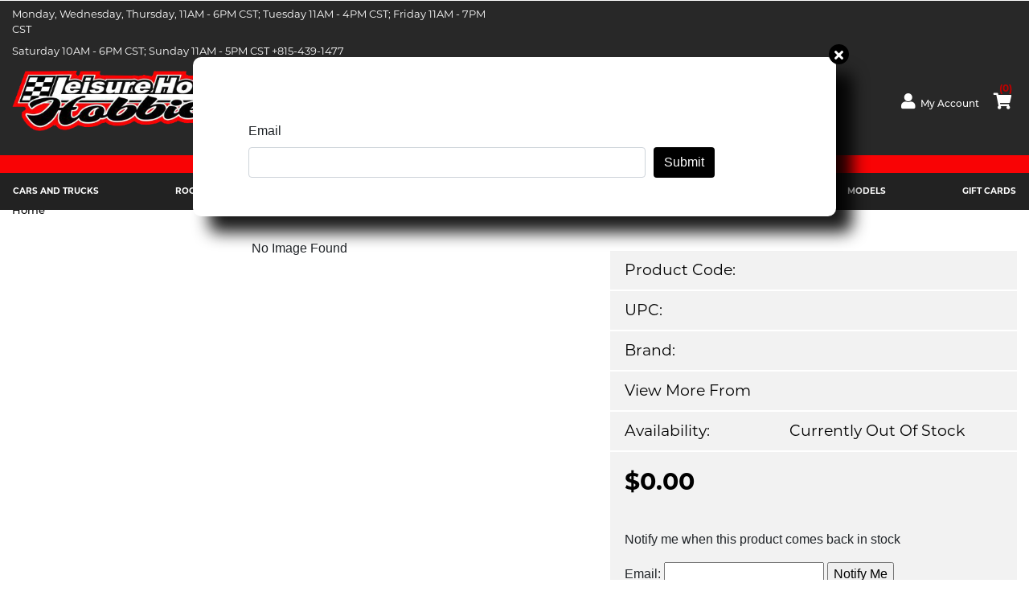

--- FILE ---
content_type: text/html;charset=UTF-8
request_url: https://www.leisurehours.com/product/110637/spectrum-spmxae1100-avian-100-amp-brushless-smart
body_size: 10953
content:





<!DOCTYPE html PUBLIC "-//W3C//DTD XHTML 1.0 Transitional//EN" "http://www.w3.org/TR/xhtml1/DTD/xhtml1-transitional.dtd">
<html xmlns="http://www.w3.org/1999/xhtml" class="desktop">
<head>

	<!-- Favicon and Apple Touch Icons -->
<link rel="apple-touch-icon" sizes="57x57" href="/Favicon/apple-icon-57x57.png">
<link rel="apple-touch-icon" sizes="60x60" href="/Favicon/apple-icon-60x60.png">
<link rel="apple-touch-icon" sizes="72x72" href="/Favicon/apple-icon-72x72.png">
<link rel="apple-touch-icon" sizes="76x76" href="/Favicon/apple-icon-76x76.png">
<link rel="apple-touch-icon" sizes="114x114" href="/Favicon/apple-icon-114x114.png">
<link rel="apple-touch-icon" sizes="120x120" href="/Favicon/apple-icon-120x120.png">
<link rel="apple-touch-icon" sizes="144x144" href="/Favicon/apple-icon-144x144.png">
<link rel="apple-touch-icon" sizes="152x152" href="/Favicon/apple-icon-152x152.png">
<link rel="apple-touch-icon" sizes="180x180" href="/Favicon/apple-icon-180x180.png">
<link rel="icon" type="image/png" sizes="192x192"  href="/Favicon/android-icon-192x192.png">
<link rel="icon" type="image/png" sizes="32x32" href="/Favicon/favicon-32x32.png">
<link rel="icon" type="image/png" sizes="96x96" href="/Favicon/favicon-96x96.png">
<link rel="icon" type="image/png" sizes="16x16" href="/Favicon/favicon-16x16.png">
<link rel="manifest" href="/Favicon/manifest.json">
<meta name="msapplication-TileColor" content="#ffffff">
<meta name="msapplication-TileImage" content="/Favicon/ms-icon-144x144.png">
<meta name="theme-color" content="#ffffff">


<meta http-equiv="Content-Type" content="text/html; charset=utf-8" />
<meta http-equiv="X-UA-Compatible" content="IE=edge"><script type="text/javascript" src="/cf_scripts/scripts/cfform.js"></script>
<script type="text/javascript" src="/cf_scripts/scripts/masks.js"></script>

<meta name="viewport" content="width=device-width, initial-scale=1">
<title>
	Leisure Hours Hobbies 
</title>

<link rel="stylesheet" href="/css/ie.style.css">
<link rel="stylesheet" href="/css/style.css">

<link href="/css/bootstrap.min.css" rel="stylesheet" type="text/css" media="all" />
<link rel="stylesheet" href="/css/style_custom.css" type="text/css" media="all" /> 
<link rel="stylesheet" href="/css/owl.carousel.min.css">
<link rel="stylesheet" href="/css/owl.theme.default.min.css">
<link href="https://cdnjs.cloudflare.com/ajax/libs/font-awesome/5.11.2/css/all.css" rel="stylesheet">		
<link rel="stylesheet" media="all" href="/css/magiczoomplus.css" />
<link type="text/css" rel="stylesheet" href="/css/common.css"/>



<script src="/js/vendor/modernizr.js"></script>
<script src="/js/vendor/less.js"></script>             
<script type="application/x-javascript"> 
	addEventListener("load", function() { setTimeout(hideURLbar, 0); }, false); function hideURLbar(){ window.scrollTo(0,1); } 
</script>

<script src="/js/jquery-3.3.1.js"></script>
<script src="/js/bootstrap.min.js"></script>


  
  <script async src="https://www.googletagmanager.com/gtag/js?id=GA_TRACKING_ID"></script>
  <script>
    window.dataLayer = window.dataLayer || [];
    function gtag(){dataLayer.push(arguments);}
    gtag('js', new Date());
    gtag('config', 'G-SDVX8DBENN');
  </script>



  window.dataLayer = window.dataLayer || `;`
  function gtag{dataLayer.pusharguments`;`}
  gtagjs, new Date`;`

  gtagconfig, G-SDVX8DBENN`;`















<script type="text/javascript">
<!--
    _CF_checkaddToCartForm = function(_CF_this)
    {
        //reset on submit
        _CF_error_exists = false;
        _CF_error_messages = new Array();
        _CF_error_fields = new Object();
        _CF_FirstErrorField = null;


        //display error messages and return success
        if( _CF_error_exists )
        {
            if( _CF_error_messages.length > 0 )
            {
                // show alert() message
                _CF_onErrorAlert(_CF_error_messages);
                // set focus to first form error, if the field supports js focus().
                if( _CF_this[_CF_FirstErrorField].type == "text" )
                { _CF_this[_CF_FirstErrorField].focus(); }

            }
            return false;
        }else {
            return true;
        }
    }
//-->
</script>

<script type="text/javascript">/* <![CDATA[ */
	if (window.ColdFusion) ColdFusion.required['nemail']=true;
/* ]]> */</script>
<script type="text/javascript">
<!--
    _CF_checknotifyme = function(_CF_this)
    {
        //reset on submit
        _CF_error_exists = false;
        _CF_error_messages = new Array();
        _CF_error_fields = new Object();
        _CF_FirstErrorField = null;

        //form element nemail required check
        if( _CF_hasValue(_CF_this['nemail'], "TEXT", false ) )
        {
            //form element nemail 'EMAIL' validation checks
            if (!_CF_checkEmail(_CF_this['nemail'].value, true))
            {
                _CF_onError(_CF_this, "nemail", _CF_this['nemail'].value, "Please enter a valid email address");
                _CF_error_exists = true;
            }

        }else {
            _CF_onError(_CF_this, "nemail", _CF_this['nemail'].value, "Please enter a valid email address");
            _CF_error_exists = true;
        }


        //display error messages and return success
        if( _CF_error_exists )
        {
            if( _CF_error_messages.length > 0 )
            {
                // show alert() message
                _CF_onErrorAlert(_CF_error_messages);
                // set focus to first form error, if the field supports js focus().
                if( _CF_this[_CF_FirstErrorField].type == "text" )
                { _CF_this[_CF_FirstErrorField].focus(); }

            }
            return false;
        }else {
            return true;
        }
    }
//-->
</script>
</head>

<body> 
<script>
  localStorage.setItem('cfid', '#session.cfid#');
  localStorage.setItem('cftoken', '#session.cftoken#');
</script>	
	 <div class="email-popup" style="display:none;">
		
			<div class="email-wrapper" style="background:url('ccms/default/cache/file/.jpg');">
				<div class="close-popup"><i class="fa fa-times"></i></div>
				
					<div class="newsletter-logo"> </div>
					<div class="newsletter-text" style="color:;"></div>
				
				<form action="/toolset/emailsignup.cfm" method="post">
					<div class="form-row">
						<div class="form-group col-9">
							<label for="emailSubscription" style="color:;">Email</label>
							<input type="email" name="emailSubscription" class="form-control" required>
							
						</div>
						<div class="form-group col-3 mt-4 pt-2">
							<input type="submit" value="Submit" class="btn">
						</div>
					</div>
				</form>
			</div>
		
	</div>
	<div class="popup-bg"></div>
	

	<!-- **** START CONTENT HOLDER ***** -->
		<section id="contentHolder">



   <div id="productcontent" class="bagecolorbg">
    <div class="container-fluid product-container mx-auto no-gutters nopadding">
      		
		
		<nav aria-label="breadcrumb" class="col-12 breadCrumbs">
			<ol class="breadcrumb mb-0 bg-transparent">
			  <li class="breadcrumb-item active"><a href="#">Home</a></li>
		
			   
			</ol>
		</nav>
		
		

      <div class="row  procontainer">
        <div class="col-xl-7 col-lg-7 col-md-7  col-sm-7 col-12 mt-3 product-img"> 
           <div id="prod-main-image" class="bg-white text-center align-middle">
           
		   
					No Image Found
				
		   </div>

      
           
         
            <div id="swap" class="row bg-white text-center align-middle mt-3">
              
					      
              
              
              
              
              
             
            </div>

         
        </div>
        <div class="col-xl-5 col-lg-5 col-md-5 col-sm-5 col-12 mt-lg-3 mt-sm-0  bg-white" id="purchasing"> 
          <div class="inner">
          <h1 class="name"></h1>
          <p id="pcode"><strong>product code:</strong><span></span></p>
		  <p id="pcode"><strong>UPC:</strong><span></span></p>
          <p id="brandprod"><strong>Brand:</strong><span></span></p>
          
          <p id="brandprod"><a href="/products//brand/">View more from </a></p>
          
          <p id="avail"><strong>availability:</strong> <span>Currently out of Stock</span></p>
		  
          <div id="atcHolder">
            <div class="prod-pricing-container">
              <div id="pricing" class="float-left">
                
                <span id="price">$0.00</span>
                
              </div>
             
            </div>
            
			<div class="product-addcart">
            <form name="addToCartForm" id="addToCartForm" action="/addtocart.cfm" method="post" onsubmit="return _CF_checkaddToCartForm(this)">
					  <input type="hidden" name="Sku" value="" >
					</form>
 	
						<div class="prod-avail">
							
								<br>
								<div class="email-header-container"><p class="pdp-email-sign-header">Notify me when this product comes back in stock</p></div>
								<div class="pdp-email-form">
									<form name="notifyme" id="notifyme" action="&#x2f;router.cfm?weburl=110637%2Fspectrum-spmxae1100-avian-100-amp-brushless-smart&route=product" method="post" onsubmit="return _CF_checknotifyme(this)">
										Email: <input name="nemail" id="nemail"  type="text" />
										<input type="submit" value="Notify Me">
									</form>

								</div>
							
						</div>
						
            </div>
			<div class="prod-avail">
					<span class="credova-button" data-amount="" data-type="popup"></span>
			</div>

      
              <br><br>
            	<div id="share-buttons"> 
						<span>Share on social media: </span>
						<!-- Facebook --> <a href="https://www.facebook.com/sharer.php?u=https://www.leisurehours.com/product/110637/spectrum-spmxae1100-avian-100-amp-brushless-smart" target="_blank"><i class="fab fa-facebook"></i></a>
						<!-- Twitter --> <a href="https://twitter.com/share?url=https://www.leisurehours.com/product/110637/spectrum-spmxae1100-avian-100-amp-brushless-smart&text=Look at what I found!" target="_blank"><i class="fab fa-twitter"></i></a> 
						<!-- Pinterest --> <a href="http://pinterest.com/pin/create/button/?url=https://www.leisurehours.com/product/110637/spectrum-spmxae1100-avian-100-amp-brushless-smart" target="_blank"><i class="fab fa-pinterest"></i></a> 
					</div>
        
			
					
				  
			
					
					    
			
		
          </div>
          	<div id="swap" class="row bg-white text-center align-middle mt-3">
            
              </div>		
          </div>	
          
        </div>    
	  </div> 
    <div class="row no-gutters">
      <div class="col-xl-12 col-lg-12 col-md-12  col-sm-12 col-12 pb-4 bg-white product-desc-container"> 

      <div class="accordion" id="accordionExample">
        <div class="card border-0">
          <div class="card-header bg-white border-0 p-0" id="headingOne">
            <h2 class="mb-0">
              <button class=" desc btn btn-link" type="button" data-toggle="collapse" data-target="#collapseOne" aria-expanded="true" aria-controls="collapseOne">
                Description
              </button>
            </h2>
          </div>
      
          <div id="collapseOne" class="collapse show" aria-labelledby="headingOne" data-parent="#accordionExample">
            <div class="card-body desc-content">
			  
            </div>
          </div>
        </div>

        <div class="card border-0">
          <div class="card-header bg-white border-0 p-0" id="headingTwo">
            <h2 class="mb-0">
              <button class=" review btn btn-link collapsed" type="button" data-toggle="collapse" data-target="#collapseTwo" aria-expanded="false" aria-controls="collapseTwo">
                Specs
              </button>
            </h2>
          </div>
          <div id="collapseTwo" class="collapse" aria-labelledby="headingTwo" data-parent="#accordionExample">
            <div class="card-body review-content border-0">
              
            </div>
          </div>
        </div>

       
      </div>        
	  </div>			
  </div>
   


<script>
 $("#owl-prod-featured").owlCarousel({

        loop:true,
        margin:15,
        rewind:true,
        responsiveClass:true,
        dots:true,
        autoplay:false,
        animateOut: 'fadeOut',
        smartSpeed:500,
        navText: [
         '<i class="fas fa-angle-left" aria-hidden="true"></i>',
         '<i class="fas fa-angle-right" aria-hidden="true"></i>'
       ],
        responsive:{
          0:{
            items:2,
            nav:true,
            loop:false
          },
          480:{
            items:2,
            nav:true,
            loop:false
          },
          768:{
            items:4,
            nav:true,
            loop:false
          },
          992:{
            items:5,
            nav:true,
            loop:false,
 
          }					  
        }			 
      });	


</script>
 </section>


<header>



<!-- **** END CONTENT HOLDER **** -->


	<div id="top">
		<div class="container">
			<div class="row">
				<div class="col-lg-6 col-md-6 col-sm-12 col-12 one text-left">
	 <p>Monday, Wednesday, Thursday, 11AM - 6PM CST; Tuesday 11AM - 4PM CST;&nbsp;Friday 11AM - 7PM CST</p>

<p>Saturday 10AM - 6PM CST; Sunday 11AM - 5PM CST <a href="javascript:;"><i class="glyphicon glyphicon-earphone"></i>+815-439-1477</a></p>
	 </div>
	 <div class="col-lg-6 col-md-6 col-sm-12 col-12 one text-right">
	 
	 </div>
    
				</div>
			</div>
		</div>
	<div id="middle">
		<div class="container">
			<div class="row">
				<div class="col-lg-3 col-md-4 col-sm-12 col-12 logo">
					<p><a href="/"><img alt="" src="/ccms/default/assets/Image/leisure-hours-logo-400x105%20transparent.png" /></a></p>
<!---<p><a href="/"><img alt="" src="/ccms/default/assets/Image/Updated-logo.png" /></a></p>--->  
				</div>
				
				<div class="col-lg-6 col-md-4 col-sm-8 col-7 search">
					<form role="search" action="/search" method="post" name="myForm"  onsubmit="return validateForm()" required>
						
							<input name="Search" placeholder="Search " type="text">
							<button type="submit"><i class="fas fa-search"></i></button>
					</form>
				</div>
				
				<div class="col-lg-3 col-md-4 col-sm-4 col-5 profile">
					<a href="/login.cfm"><i class="fas fa-user"></i>My Account</a>
					<a href="/cart.cfm" id="header-cart"  ><i class="fas fa-shopping-cart"></i>cart<span>(0)</span></a>		
				</div>

			</div>
		</div>
	</div>
	<div class="col-lg-12 col-md-12 col-sm-12 col-xs-12 your-text">
 <p><!--
<p><b><a href="https://www.leisurehours.com/ccms/index.cfm/e-mail-signup/" style="color: black;text-decoration: underline;font-size:18px;">Sign For Our Email Notifications For Special Discounts and Sales</a></b></p>
--><strong>Thank You For Visiting Leisure Hours Hobbies Website</strong></p> 
 </div>
	
	<nav class="navbar navbar-expand-lg navbar-dark  static-top">
		<div class="container">
					  <button class="navbar-toggler" type="button" data-toggle="collapse" data-target="#navbarResponsive" aria-controls="navbarResponsive" aria-expanded="false" aria-label="Toggle navigation">
						<span class="navbar-toggler-icon"></span>
			  </button>
		  <div class="collapse navbar-collapse" id="navbarResponsive">
			<ul class="navbar-nav ml-auto" id="boxes">
                

			  <li itemID="CARS AND TRUCKS_homepage" class="nav-item active">
			  
			  <i class="fas fa-angle-down down0" onclick="javascript:fntoggle('down0');"></i>
		
				<a class="nav-link" href="/custom/cars-and-trucks">CARS AND TRUCKS</a>
				
					<div id="down0" class="dropdown-menu">
						<div class="container">
							<div class="row">
							
								<div class="col-ag-2 col-md-12 col-12 first">
								    <div class="subtyp">
									<a href="/custom/cars-and-trucks-batteries" class="title">BATTERIES</a>
									
									<i class="fas fa-angle-down" data-toggle="collapse" data-target="#accordone00" aria-expanded="false"></i>
									<div id="accordone00" class="collapse subtypdrop">
									
									<a class="test" href="/custom/cars-and-trucks-batteries-accessories">ACCESSORIES</a>
									
									<a class="test" href="/custom/cars-and-trucks-batteries-lipos">LIPOS</a>
									
									<a class="test" href="/custom/cars-and-trucks-batteries-nickel">NICKEL</a>
									
									</div>
									</div>
								</div>
								
								<div class="col-ag-2 col-md-12 col-12 first">
								    <div class="subtyp">
									<a href="/custom/cars-and-trucks-bodies" class="title">BODIES</a>
									
									<i class="fas fa-angle-down" data-toggle="collapse" data-target="#accordone01" aria-expanded="false"></i>
									<div id="accordone01" class="collapse subtypdrop">
									
									</div>
									</div>
								</div>
								
								<div class="col-ag-2 col-md-12 col-12 first">
								    <div class="subtyp">
									<a href="/custom/cars-and-trucks-charging" class="title">CHARGING</a>
									
									<i class="fas fa-angle-down" data-toggle="collapse" data-target="#accordone02" aria-expanded="false"></i>
									<div id="accordone02" class="collapse subtypdrop">
									
									<a class="test" href="/custom/cars-and-trucks-charging-accessories">ACCESSORIES</a>
									
									<a class="test" href="/custom/cars-and-trucks-charging-chargers">CHARGERS</a>
									
									</div>
									</div>
								</div>
								
								<div class="col-ag-2 col-md-12 col-12 first">
								    <div class="subtyp">
									<a href="/custom/cars-and-trucks-electronics" class="title">ELECTRONICS</a>
									
									<i class="fas fa-angle-down" data-toggle="collapse" data-target="#accordone03" aria-expanded="false"></i>
									<div id="accordone03" class="collapse subtypdrop">
									
									<a class="test" href="/custom/cars-and-trucks-electronics-accessories">ACCESSORIES</a>
									
									<a class="test" href="/custom/cars-and-trucks-electronics-electric-motors-and-esc">ELECTRIC MOTORS AND ESC</a>
									
									<a class="test" href="/custom/cars-and-trucks-electronics-receivers">RECEIVERS</a>
									
									<a class="test" href="/custom/cars-and-trucks-electronics-replacement-parts">REPLACEMENT PARTS</a>
									
									<a class="test" href="/custom/cars-and-trucks-electronics-servos">SERVOS</a>
									
									</div>
									</div>
								</div>
								
								<div class="col-ag-2 col-md-12 col-12 first">
								    <div class="subtyp">
									<a href="/custom/cars-and-trucks-engines" class="title">ENGINES</a>
									
									<i class="fas fa-angle-down" data-toggle="collapse" data-target="#accordone04" aria-expanded="false"></i>
									<div id="accordone04" class="collapse subtypdrop">
									
									<a class="test" href="/custom/cars-and-trucks-engines-engine-accessories">ENGINE ACCESSORIES</a>
									
									<a class="test" href="/custom/cars-and-trucks-engines-gas-engines">GAS ENGINES</a>
									
									<a class="test" href="/custom/cars-and-trucks-engines-nitro-engines">NITRO ENGINES</a>
									
									</div>
									</div>
								</div>
								
								<div class="col-ag-2 col-md-12 col-12 first">
								    <div class="subtyp">
									<a href="/custom/cars-and-trucks-maintenance" class="title">MAINTENANCE</a>
									
									<i class="fas fa-angle-down" data-toggle="collapse" data-target="#accordone05" aria-expanded="false"></i>
									<div id="accordone05" class="collapse subtypdrop">
									
									<a class="test" href="/custom/cars-and-trucks-maintenance-glue">GLUE</a>
									
									<a class="test" href="/custom/cars-and-trucks-maintenance-grease-and-oil">GREASE AND OIL</a>
									
									<a class="test" href="/custom/cars-and-trucks-maintenance-paint">PAINT</a>
									
									<a class="test" href="/custom/cars-and-trucks-maintenance-soldering">SOLDERING</a>
									
									<a class="test" href="/custom/cars-and-trucks-maintenance-tools">TOOLS</a>
									
									</div>
									</div>
								</div>
								
								<div class="col-ag-2 col-md-12 col-12 first">
								    <div class="subtyp">
									<a href="/custom/cars-and-trucks-parts" class="title">PARTS</a>
									
									<i class="fas fa-angle-down" data-toggle="collapse" data-target="#accordone06" aria-expanded="false"></i>
									<div id="accordone06" class="collapse subtypdrop">
									
									<a class="test" href="/custom/cars-and-trucks-parts-replacement-parts">REPLACEMENT PARTS</a>
									
									<a class="test" href="/custom/cars-and-trucks-parts-upgrade-parts">UPGRADE PARTS</a>
									
									</div>
									</div>
								</div>
								
								<div class="col-ag-2 col-md-12 col-12 first">
								    <div class="subtyp">
									<a href="/custom/cars-and-trucks-tires-and-wheels" class="title">TIRES AND WHEELS</a>
									
									<i class="fas fa-angle-down" data-toggle="collapse" data-target="#accordone07" aria-expanded="false"></i>
									<div id="accordone07" class="collapse subtypdrop">
									
									<a class="test" href="/custom/cars-and-trucks-tires-and-wheels-off-road">OFF ROAD</a>
									
									<a class="test" href="/custom/cars-and-trucks-tires-and-wheels-on-road">ON ROAD</a>
									
									</div>
									</div>
								</div>
								
								<div class="col-ag-2 col-md-12 col-12 first">
								    <div class="subtyp">
									<a href="/custom/cars-and-trucks-vehicles" class="title">VEHICLES</a>
									
									<i class="fas fa-angle-down" data-toggle="collapse" data-target="#accordone08" aria-expanded="false"></i>
									<div id="accordone08" class="collapse subtypdrop">
									
									<a class="test" href="/custom/cars-and-trucks-vehicles-electric">ELECTRIC</a>
									
									<a class="test" href="/custom/cars-and-trucks-vehicles-gas">GAS</a>
									
									<a class="test" href="/custom/cars-and-trucks-vehicles-nitro">NITRO</a>
									
									</div>
									</div>
								</div>
									
							</div>
						</div>
					  </div>
				
			  </li>
			  

			  <li itemID="ROCK CRAWLING_homepage" class="nav-item active">
			  
			  <i class="fas fa-angle-down down1" onclick="javascript:fntoggle('down1');"></i>
		
				<a class="nav-link" href="/custom/rock-crawling">ROCK CRAWLING</a>
				
					<div id="down1" class="dropdown-menu">
						<div class="container">
							<div class="row">
							
								<div class="col-ag-2 col-md-12 col-12 first">
								    <div class="subtyp">
									<a href="/custom/rock-crawling-batteries" class="title">BATTERIES</a>
									
									<i class="fas fa-angle-down" data-toggle="collapse" data-target="#accordone10" aria-expanded="false"></i>
									<div id="accordone10" class="collapse subtypdrop">
									
									<a class="test" href="/custom/rock-crawling-batteries-accessories">ACCESSORIES</a>
									
									<a class="test" href="/custom/rock-crawling-batteries-lipos">LIPOS</a>
									
									<a class="test" href="/custom/rock-crawling-batteries-nickel">NICKEL</a>
									
									</div>
									</div>
								</div>
								
								<div class="col-ag-2 col-md-12 col-12 first">
								    <div class="subtyp">
									<a href="/custom/rock-crawling-charging" class="title">CHARGING</a>
									
									<i class="fas fa-angle-down" data-toggle="collapse" data-target="#accordone11" aria-expanded="false"></i>
									<div id="accordone11" class="collapse subtypdrop">
									
									<a class="test" href="/custom/rock-crawling-charging-accessories">ACCESSORIES</a>
									
									<a class="test" href="/custom/rock-crawling-charging-chargers">CHARGERS</a>
									
									</div>
									</div>
								</div>
								
								<div class="col-ag-2 col-md-12 col-12 first">
								    <div class="subtyp">
									<a href="/custom/rock-crawling-electronics" class="title">ELECTRONICS</a>
									
									<i class="fas fa-angle-down" data-toggle="collapse" data-target="#accordone12" aria-expanded="false"></i>
									<div id="accordone12" class="collapse subtypdrop">
									
									<a class="test" href="/custom/rock-crawling-electronics-accessories">ACCESSORIES</a>
									
									<a class="test" href="/custom/rock-crawling-electronics-electric-motors-and-esc">ELECTRIC MOTORS AND ESC</a>
									
									<a class="test" href="/custom/rock-crawling-electronics-receivers">RECEIVERS</a>
									
									<a class="test" href="/custom/rock-crawling-electronics-servos">SERVOS</a>
									
									</div>
									</div>
								</div>
								
								<div class="col-ag-2 col-md-12 col-12 first">
								    <div class="subtyp">
									<a href="/custom/rock-crawling-engines" class="title">ENGINES</a>
									
									<i class="fas fa-angle-down" data-toggle="collapse" data-target="#accordone13" aria-expanded="false"></i>
									<div id="accordone13" class="collapse subtypdrop">
									
									<a class="test" href="/custom/rock-crawling-engines-engine-accessories">ENGINE ACCESSORIES</a>
									
									<a class="test" href="/custom/rock-crawling-engines-gas-engines">GAS ENGINES</a>
									
									<a class="test" href="/custom/rock-crawling-engines-nitro-engines">NITRO ENGINES</a>
									
									</div>
									</div>
								</div>
								
								<div class="col-ag-2 col-md-12 col-12 first">
								    <div class="subtyp">
									<a href="/custom/rock-crawling-maintenance" class="title">MAINTENANCE</a>
									
									<i class="fas fa-angle-down" data-toggle="collapse" data-target="#accordone14" aria-expanded="false"></i>
									<div id="accordone14" class="collapse subtypdrop">
									
									<a class="test" href="/custom/rock-crawling-maintenance-grease-and-oil">GREASE AND OIL</a>
									
									<a class="test" href="/custom/rock-crawling-maintenance-paint">PAINT</a>
									
									<a class="test" href="/custom/rock-crawling-maintenance-soldering">SOLDERING</a>
									
									<a class="test" href="/custom/rock-crawling-maintenance-tools">TOOLS</a>
									
									</div>
									</div>
								</div>
								
								<div class="col-ag-2 col-md-12 col-12 first">
								    <div class="subtyp">
									<a href="/custom/rock-crawling-parts" class="title">PARTS</a>
									
									<i class="fas fa-angle-down" data-toggle="collapse" data-target="#accordone15" aria-expanded="false"></i>
									<div id="accordone15" class="collapse subtypdrop">
									
									<a class="test" href="/custom/rock-crawling-parts-replacement-parts">REPLACEMENT PARTS</a>
									
									<a class="test" href="/custom/rock-crawling-parts-upgrade-parts">UPGRADE PARTS</a>
									
									</div>
									</div>
								</div>
								
								<div class="col-ag-2 col-md-12 col-12 first">
								    <div class="subtyp">
									<a href="/custom/rock-crawling-tires-and-wheels" class="title">TIRES AND WHEELS</a>
									
									<i class="fas fa-angle-down" data-toggle="collapse" data-target="#accordone16" aria-expanded="false"></i>
									<div id="accordone16" class="collapse subtypdrop">
									
									</div>
									</div>
								</div>
								
								<div class="col-ag-2 col-md-12 col-12 first">
								    <div class="subtyp">
									<a href="/custom/rock-crawling-vehicle" class="title">VEHICLE</a>
									
									<i class="fas fa-angle-down" data-toggle="collapse" data-target="#accordone17" aria-expanded="false"></i>
									<div id="accordone17" class="collapse subtypdrop">
									
									<a class="test" href="/custom/rock-crawling-vehicle-electric">ELECTRIC</a>
									
									</div>
									</div>
								</div>
									
							</div>
						</div>
					  </div>
				
			  </li>
			  

			  <li itemID="MOTORCYCLES_homepage" class="nav-item active">
			  
			  <i class="fas fa-angle-down down2" onclick="javascript:fntoggle('down2');"></i>
		
				<a class="nav-link" href="/custom/motorcycles">MOTORCYCLES</a>
				
					<div id="down2" class="dropdown-menu">
						<div class="container">
							<div class="row">
							
								<div class="col-ag-2 col-md-12 col-12 first">
								    <div class="subtyp">
									<a href="/custom/motorcycles-motorcycles" class="title">MOTORCYCLES</a>
									
									<i class="fas fa-angle-down" data-toggle="collapse" data-target="#accordone20" aria-expanded="false"></i>
									<div id="accordone20" class="collapse subtypdrop">
									
									</div>
									</div>
								</div>
								
								<div class="col-ag-2 col-md-12 col-12 first">
								    <div class="subtyp">
									<a href="/custom/motorcycles-replacementparts" class="title">REPLACEMENT PARTS</a>
									
									<i class="fas fa-angle-down" data-toggle="collapse" data-target="#accordone21" aria-expanded="false"></i>
									<div id="accordone21" class="collapse subtypdrop">
									
									</div>
									</div>
								</div>
								
								<div class="col-ag-2 col-md-12 col-12 first">
								    <div class="subtyp">
									<a href="/custom/motorcycles-upgradeparts" class="title">UPGRADE PARTS</a>
									
									<i class="fas fa-angle-down" data-toggle="collapse" data-target="#accordone22" aria-expanded="false"></i>
									<div id="accordone22" class="collapse subtypdrop">
									
									</div>
									</div>
								</div>
									
							</div>
						</div>
					  </div>
				
			  </li>
			  

			  <li itemID="AIRPLANES_homepage" class="nav-item active">
			  
			  <i class="fas fa-angle-down down3" onclick="javascript:fntoggle('down3');"></i>
		
				<a class="nav-link" href="/custom/airplanes">AIRPLANES</a>
				
					<div id="down3" class="dropdown-menu">
						<div class="container">
							<div class="row">
							
								<div class="col-ag-2 col-md-12 col-12 first">
								    <div class="subtyp">
									<a href="/custom/airplanes-batteries" class="title">BATTERIES</a>
									
									<i class="fas fa-angle-down" data-toggle="collapse" data-target="#accordone30" aria-expanded="false"></i>
									<div id="accordone30" class="collapse subtypdrop">
									
									<a class="test" href="/custom/airplanes-batteries-accessories">ACCESSORIES</a>
									
									<a class="test" href="/custom/airplanes-batteries-lipos">LIPOS</a>
									
									<a class="test" href="/custom/airplanes-batteries-nickel">NICKEL</a>
									
									</div>
									</div>
								</div>
								
								<div class="col-ag-2 col-md-12 col-12 first">
								    <div class="subtyp">
									<a href="/custom/airplanes-bnf-rtf" class="title">BNF/RTF</a>
									
									<i class="fas fa-angle-down" data-toggle="collapse" data-target="#accordone31" aria-expanded="false"></i>
									<div id="accordone31" class="collapse subtypdrop">
									
									</div>
									</div>
								</div>
								
								<div class="col-ag-2 col-md-12 col-12 first">
								    <div class="subtyp">
									<a href="/custom/airplanes-charging" class="title">CHARGING</a>
									
									<i class="fas fa-angle-down" data-toggle="collapse" data-target="#accordone32" aria-expanded="false"></i>
									<div id="accordone32" class="collapse subtypdrop">
									
									<a class="test" href="/custom/airplanes-charging-accessories">ACCESSORIES</a>
									
									<a class="test" href="/custom/airplanes-charging-chargers">CHARGERS</a>
									
									</div>
									</div>
								</div>
								
								<div class="col-ag-2 col-md-12 col-12 first">
								    <div class="subtyp">
									<a href="/custom/airplanes-electronics" class="title">ELECTRONICS</a>
									
									<i class="fas fa-angle-down" data-toggle="collapse" data-target="#accordone33" aria-expanded="false"></i>
									<div id="accordone33" class="collapse subtypdrop">
									
									<a class="test" href="/custom/airplanes-electronics-accessories">ACCESSORIES</a>
									
									<a class="test" href="/custom/airplanes-electronics-electric-motors-and-esc">ELECTRIC MOTORS AND ESC</a>
									
									<a class="test" href="/custom/airplanes-electronics-receivers">RECEIVERS</a>
									
									<a class="test" href="/custom/airplanes-electronics-replacement-parts">REPLACEMENT PARTS</a>
									
									<a class="test" href="/custom/airplanes-electronics-servos">SERVOS</a>
									
									</div>
									</div>
								</div>
								
								<div class="col-ag-2 col-md-12 col-12 first">
								    <div class="subtyp">
									<a href="/custom/airplanes-engines-engine-accessories" class="title">ENGINES</a>
									
									<i class="fas fa-angle-down" data-toggle="collapse" data-target="#accordone34" aria-expanded="false"></i>
									<div id="accordone34" class="collapse subtypdrop">
									
									<a class="test" href="/custom/airplanes-engines-engine-accessories">ENGINE ACCESSORIES</a>
									
									<a class="test" href="/custom/airplanes-engines-gas-engines">GAS ENGINES</a>
									
									<a class="test" href="/custom/airplanes-engines-nitro-engines">NITRO ENGINES</a>
									
									</div>
									</div>
								</div>
								
								<div class="col-ag-2 col-md-12 col-12 first">
								    <div class="subtyp">
									<a href="/custom/airplanes-kits" class="title">KITS</a>
									
									<i class="fas fa-angle-down" data-toggle="collapse" data-target="#accordone35" aria-expanded="false"></i>
									<div id="accordone35" class="collapse subtypdrop">
									
									<a class="test" href="/custom/airplanes-kits-electric">ELECTRIC</a>
									
									<a class="test" href="/custom/airplanes-kits-nitro">NITRO</a>
									
									</div>
									</div>
								</div>
								
								<div class="col-ag-2 col-md-12 col-12 first">
								    <div class="subtyp">
									<a href="/custom/airplanes-maintenance-glue" class="title">MAINTENANCE</a>
									
									<i class="fas fa-angle-down" data-toggle="collapse" data-target="#accordone36" aria-expanded="false"></i>
									<div id="accordone36" class="collapse subtypdrop">
									
									<a class="test" href="/custom/airplanes-maintenance-glue">GLUE</a>
									
									<a class="test" href="/custom/airplanes-maintenance-soldering">SOLDERING</a>
									
									<a class="test" href="/custom/airplanes-maintenance-tools">TOOLS</a>
									
									</div>
									</div>
								</div>
								
								<div class="col-ag-2 col-md-12 col-12 first">
								    <div class="subtyp">
									<a href="/custom/airplanes-parts" class="title">PARTS</a>
									
									<i class="fas fa-angle-down" data-toggle="collapse" data-target="#accordone37" aria-expanded="false"></i>
									<div id="accordone37" class="collapse subtypdrop">
									
									<a class="test" href="/custom/airplanes-parts-replacement-parts">REPLACEMENT PARTS</a>
									
									</div>
									</div>
								</div>
									
							</div>
						</div>
					  </div>
				
			  </li>
			  

			  <li itemID="HELICOPTERS_homepage" class="nav-item active">
			  
			  <i class="fas fa-angle-down down4" onclick="javascript:fntoggle('down4');"></i>
		
				<a class="nav-link" href="/custom/helicopters">HELICOPTERS</a>
				
			  </li>
			  

			  <li itemID="BOATS_homepage" class="nav-item active">
			  
			  <i class="fas fa-angle-down down5" onclick="javascript:fntoggle('down5');"></i>
		
				<a class="nav-link" href="/custom/boats">BOATS</a>
				
					<div id="down5" class="dropdown-menu">
						<div class="container">
							<div class="row">
							
								<div class="col-ag-2 col-md-12 col-12 first">
								    <div class="subtyp">
									<a href="/custom/boats-batteries" class="title">BATTERIES</a>
									
									<i class="fas fa-angle-down" data-toggle="collapse" data-target="#accordone50" aria-expanded="false"></i>
									<div id="accordone50" class="collapse subtypdrop">
									
									<a class="test" href="/custom/boats-batteries-accessories">ACCESSORIES</a>
									
									<a class="test" href="/custom/boats-batteries-lipos">LIPOS</a>
									
									<a class="test" href="/custom/boats-batteries-nickel">NICKEL</a>
									
									</div>
									</div>
								</div>
								
								<div class="col-ag-2 col-md-12 col-12 first">
								    <div class="subtyp">
									<a href="/custom/boats-boats" class="title">BOATS</a>
									
									<i class="fas fa-angle-down" data-toggle="collapse" data-target="#accordone51" aria-expanded="false"></i>
									<div id="accordone51" class="collapse subtypdrop">
									
									<a class="test" href="/custom/boats-boats-gas">GAS</a>
									
									</div>
									</div>
								</div>
								
								<div class="col-ag-2 col-md-12 col-12 first">
								    <div class="subtyp">
									<a href="/custom/boats-charging" class="title">CHARGING</a>
									
									<i class="fas fa-angle-down" data-toggle="collapse" data-target="#accordone52" aria-expanded="false"></i>
									<div id="accordone52" class="collapse subtypdrop">
									
									<a class="test" href="/custom/boats-charging-accessories">ACCESSORIES</a>
									
									<a class="test" href="/custom/boats-charging-chargers">CHARGERS</a>
									
									</div>
									</div>
								</div>
								
								<div class="col-ag-2 col-md-12 col-12 first">
								    <div class="subtyp">
									<a href="/custom/boats-electronics" class="title">ELECTRONICS</a>
									
									<i class="fas fa-angle-down" data-toggle="collapse" data-target="#accordone53" aria-expanded="false"></i>
									<div id="accordone53" class="collapse subtypdrop">
									
									<a class="test" href="/custom/boats-electronics-accessories">ACCESSORIES</a>
									
									<a class="test" href="/custom/boats-electronics-electric-motors-and-esc">ELECTRIC MOTORS AND ESC</a>
									
									<a class="test" href="/custom/boats-electronics-receivers">RECEIVERS</a>
									
									<a class="test" href="/custom/boats-electronics-servos">SERVOS</a>
									
									</div>
									</div>
								</div>
								
								<div class="col-ag-2 col-md-12 col-12 first">
								    <div class="subtyp">
									<a href="/custom/boats-maintenance" class="title">MAINTENANCE</a>
									
									<i class="fas fa-angle-down" data-toggle="collapse" data-target="#accordone54" aria-expanded="false"></i>
									<div id="accordone54" class="collapse subtypdrop">
									
									<a class="test" href="/custom/boats-maintenance-glue">GLUE</a>
									
									<a class="test" href="/custom/boats-maintenance-soldering">SOLDERING</a>
									
									</div>
									</div>
								</div>
								
								<div class="col-ag-2 col-md-12 col-12 first">
								    <div class="subtyp">
									<a href="/custom/boats-parts" class="title">PARTS</a>
									
									<i class="fas fa-angle-down" data-toggle="collapse" data-target="#accordone55" aria-expanded="false"></i>
									<div id="accordone55" class="collapse subtypdrop">
									
									<a class="test" href="/custom/boats-parts-replacement-parts">REPLACEMENT PARTS</a>
									
									</div>
									</div>
								</div>
									
							</div>
						</div>
					  </div>
				
			  </li>
			  

			  <li itemID="MODELS_homepage" class="nav-item active">
			  
			  <i class="fas fa-angle-down down6" onclick="javascript:fntoggle('down6');"></i>
		
				<a class="nav-link" href="/custom/models">MODELS</a>
				
					<div id="down6" class="dropdown-menu">
						<div class="container">
							<div class="row">
							
								<div class="col-ag-2 col-md-12 col-12 first">
								    <div class="subtyp">
									<a href="/custom/models-glue" class="title">GLUE</a>
									
									<i class="fas fa-angle-down" data-toggle="collapse" data-target="#accordone60" aria-expanded="false"></i>
									<div id="accordone60" class="collapse subtypdrop">
									
									</div>
									</div>
								</div>
								
								<div class="col-ag-2 col-md-12 col-12 first">
								    <div class="subtyp">
									<a href="/custom/models-gundam-models" class="title">GUNDAM MODELS</a>
									
									<i class="fas fa-angle-down" data-toggle="collapse" data-target="#accordone61" aria-expanded="false"></i>
									<div id="accordone61" class="collapse subtypdrop">
									
									</div>
									</div>
								</div>
								
								<div class="col-ag-2 col-md-12 col-12 first">
								    <div class="subtyp">
									<a href="/custom/models-military-models" class="title">MILITARY MODELS</a>
									
									<i class="fas fa-angle-down" data-toggle="collapse" data-target="#accordone62" aria-expanded="false"></i>
									<div id="accordone62" class="collapse subtypdrop">
									
									</div>
									</div>
								</div>
								
								<div class="col-ag-2 col-md-12 col-12 first">
								    <div class="subtyp">
									<a href="/custom/models-model-boats" class="title">MODEL BOATS</a>
									
									<i class="fas fa-angle-down" data-toggle="collapse" data-target="#accordone63" aria-expanded="false"></i>
									<div id="accordone63" class="collapse subtypdrop">
									
									</div>
									</div>
								</div>
								
								<div class="col-ag-2 col-md-12 col-12 first">
								    <div class="subtyp">
									<a href="/custom/models-model-cars" class="title">MODEL CARS</a>
									
									<i class="fas fa-angle-down" data-toggle="collapse" data-target="#accordone64" aria-expanded="false"></i>
									<div id="accordone64" class="collapse subtypdrop">
									
									</div>
									</div>
								</div>
								
								<div class="col-ag-2 col-md-12 col-12 first">
								    <div class="subtyp">
									<a href="/custom/models-model-planes" class="title">MODEL PLANES</a>
									
									<i class="fas fa-angle-down" data-toggle="collapse" data-target="#accordone65" aria-expanded="false"></i>
									<div id="accordone65" class="collapse subtypdrop">
									
									</div>
									</div>
								</div>
								
								<div class="col-ag-2 col-md-12 col-12 first">
								    <div class="subtyp">
									<a href="/custom/models-paint" class="title">PAINT</a>
									
									<i class="fas fa-angle-down" data-toggle="collapse" data-target="#accordone66" aria-expanded="false"></i>
									<div id="accordone66" class="collapse subtypdrop">
									
									</div>
									</div>
								</div>
								
								<div class="col-ag-2 col-md-12 col-12 first">
								    <div class="subtyp">
									<a href="/custom/models-tools" class="title">TOOLS</a>
									
									<i class="fas fa-angle-down" data-toggle="collapse" data-target="#accordone67" aria-expanded="false"></i>
									<div id="accordone67" class="collapse subtypdrop">
									
									</div>
									</div>
								</div>
									
							</div>
						</div>
					  </div>
				
			  </li>
			  
			<li class="nav-item active">
				<i class="fas fa-angle-down downgift" ></i>
				 <a href="/giftcard.cfm" class="nav-link" >Gift Cards</a>
				 <div id="downgift" class="dropdown-menu">
						<div class="container">
							<div class="row">
							
								<div class="col-lg-12 col-md-12 col-12 first">
									<a href="/custom/gift-card" class="title">Physical Gift Card</a>
									
								</div>
								
								
							</div>
						</div>
					  </div>
				 </li>
			
			</ul>
			<script>
$(document).ready(function(){
    $("i.downgift").click(function(){
      $("#downgift").toggle();
    });
	 });
</script>
 
		  </div>
		 
		
		</div>
	  </nav>
</header>
<!--footer-->



<footer>
	<div  class="innerfooter">
	  <div class="container">
		<div class="row desktop">
			<div class="col-lg-3 col-md-6 col-12 unique">
				<span class="nav-title collapsed" data-toggle="collapse" data-target="#accordzero" aria-expanded="false">customer service</span>
				<div id="accordzero" class="collapse">
				<a href="/login.cfm"><i class="fa fa-angle-double-right"></i> Your Account</a>
<a href="/ccms/index.cfm/contact-us/"><i class="fa fa-angle-double-right"></i> Contact Us</a>
                </div>
			</div>
			<div class="col-lg-3 col-md-6 col-12 unique">
				<span class="nav-title collapsed" data-toggle="collapse" data-target="#accordone" aria-expanded="false">quick links</span>
				<div id="accordone" class="collapse">
				 <p><a href="/ccms/index.cfm/map-to-our-location/"><i class="fa fa-angle-double-right"></i> Map to Our Location</a></p>

<!---<p><a href="/ccms/index.cfm/loyalty-rewards-program/"><i class="fa fa-angle-double-right"></i> Loyalty Rewards Program</a></p>--->
				</div>
			</div>
			<div class="col-lg-3 col-md-6 col-12 unique">
				<span class="nav-title collapsed" data-toggle="collapse" data-target="#accordtwo" aria-expanded="false">company info</span>
				<div id="accordtwo" class="collapse" style="">
				 <p><a href="/ccms/index.cfm/privacy-policy/"><i class="fa fa-angle-double-right"></i> Privacy Policy</a><a href="/ccms/index.cfm/about-us/"><i class="fa fa-angle-double-right"></i> About Us</a> <a href="/ccms/index.cfm/shipping-and-returns/"><i class="fa fa-angle-double-right"></i> Shipping and Returns</a></p>
<!--
<p><a href="/ccms/index.cfm/privacy-policy/"><i class="fa fa-angle-double-right"></i> Privacy Policy</a><a href="/ccms/index.cfm/about-us/"><i class="fa fa-angle-double-right"></i> About Us</a> <a href="/ccms/index.cfm/shipping-and-returns/"><i class="fa fa-angle-double-right"></i> Shipping and Returns</a><a href="/ccms/index.cfm/GUNDAM-LANDING-PAGE/"><i class="fa fa-angle-double-right"></i> SGundam</a></p>
--> 
				</div>
			</div>
			<div class="col-lg-3 col-md-6 col-12 normal">
				<!---<form action="/toolset/emailsignup.cfm" class="navbar-form" method="post"><span class="nav-title">Subscribe Newsletter</span>
	<p>Our weekly newsletter provides you with the latest and most important happenings in the industry.</p>

	<div class="form-control"><input class="input" name="emailSubscription" placeholder="Enter e-mail address" required="required" type="text" /><button class="btn" type="submit">Subscribe</button></div>
</form>----->
<form action="/toolset/emailsignup.cfm" class="navbar-form"  id="emailSignupForm" method="post">
    <span class="nav-title">Subscribe Newsletter</span>
	<p>Our weekly newsletter provides you with the latest and most important happenings in the industry.</p>
    <div class="form-group">
        <!-- Email input -->
        <input autocomplete="off" class="form-control" id="emailSubscription" maxlength="100" name="emailSubscription" placeholder="Enter your e-mail address here" required type="email" />

        <!-- Honeypot (hidden field, bots usually fill it) -->
        <input autocomplete="off" id="honeyField" name="honeyField" style="display:none !important;" tabindex="-1" type="text" />

        <!-- Google reCAPTCHA -->
        <div class="g-recaptcha" data-callback="onCaptchaSuccess" data-sitekey="6LfCdyIeAAAAAFOe_72PXiBEnBIwoMNMJTLZMsFD" style="margin-top: 10px;"></div>

        <!-- Submit -->
        <button class="btn" disabled="disabled" id="signupBtn" type="submit">Subscribe</button>
    </div>
</form>

<script src="https://www.google.com/recaptcha/api.js" async defer></script>
<script src="https://code.jquery.com/jquery-3.6.0.min.js"></script>
<script>
$(function() {
    // Disable copy/paste in email field
    $("#emailSubscription").on("copy paste", function(e) {
        e.preventDefault();
        alert("Copy/Paste is disabled for security reasons.");
    });

    // jQuery email validation
    function validateEmail(email) {
        let regex = /^[^\s@]+@[^\s@]+\.[^\s@]+$/;
        return regex.test(email) && email.length <= 100;
    }

    // On form submit, check email + honeypot
    $("#emailSignupForm").on("submit", function(e) {
        let email = $("#emailSubscription").val().trim();

        if (!validateEmail(email)) {
            alert("Please enter a valid email address.");
            e.preventDefault();
            return false;
        }

        if ($("#honeyField").val().length > 0) {
            alert("Bot submission detected.");
            e.preventDefault();
            return false;
        }
    });
});

// reCAPTCHA callback – enable submit button
function onCaptchaSuccess() {
    $("#signupBtn").prop("disabled", false);
}
</script> <p><a href="https://www.facebook.com/leisurehours/" target="_blank"><img src="/ccms/default/assets/Image/social-media-icon-facebook-ezgunz.png" style="width: 66px; height: 66px;" /></a></p>
			</div>
		</div>
	</div>
   </div>
	<div id="footer-bottom">
		<div class="copyright container">
			<div class="row">
				<div class="col-lg-4 col-md-3 col-12 text-left reserve">
					<p>&copy; <script >var dteNow = new Date();
	var intYear = dteNow.getFullYear();
	document.write(intYear);</script>&nbsp;All Rights Reserved. <a href="https://www.celerant.com/cumulus-retail/" target="_blank">Ecommerce Site by Leisure Hours Hobbies</a></p>
				</div>
				<div class="col-lg-4 col-md-5 col-12 text-center payment">
					
					
					<a href="#"><i class="fab fa-cc-paypal"></i></a>
				</div>
				
			</div>
		</div>
	</div>
</footer>


<script type="text/javascript" src="/js/magiczoomplus.js"></script>        
<script src="/js/owl.carousel.min.js"></script>
<script src="/js/owl.support.js"></script>
<script src="/js/editmode.js"></script> 
<script src="/js/common.js"></script> 
<script src="/js/core.js"></script> 
<script src="https://unpkg.com/sweetalert/dist/sweetalert.min.js"></script>
<script src="/js/custom.js" type="text/javascript"></script>
<script src="/js/main.js" type="text/javascript"></script>           
<script src="/js/jquery.cookie.js"></script>               










 
</body>
</html>                                		                                		

--- FILE ---
content_type: text/html; charset=utf-8
request_url: https://www.google.com/recaptcha/api2/anchor?ar=1&k=6LfCdyIeAAAAAFOe_72PXiBEnBIwoMNMJTLZMsFD&co=aHR0cHM6Ly93d3cubGVpc3VyZWhvdXJzLmNvbTo0NDM.&hl=en&v=PoyoqOPhxBO7pBk68S4YbpHZ&size=normal&anchor-ms=20000&execute-ms=30000&cb=vsjw43bxvpc2
body_size: 49670
content:
<!DOCTYPE HTML><html dir="ltr" lang="en"><head><meta http-equiv="Content-Type" content="text/html; charset=UTF-8">
<meta http-equiv="X-UA-Compatible" content="IE=edge">
<title>reCAPTCHA</title>
<style type="text/css">
/* cyrillic-ext */
@font-face {
  font-family: 'Roboto';
  font-style: normal;
  font-weight: 400;
  font-stretch: 100%;
  src: url(//fonts.gstatic.com/s/roboto/v48/KFO7CnqEu92Fr1ME7kSn66aGLdTylUAMa3GUBHMdazTgWw.woff2) format('woff2');
  unicode-range: U+0460-052F, U+1C80-1C8A, U+20B4, U+2DE0-2DFF, U+A640-A69F, U+FE2E-FE2F;
}
/* cyrillic */
@font-face {
  font-family: 'Roboto';
  font-style: normal;
  font-weight: 400;
  font-stretch: 100%;
  src: url(//fonts.gstatic.com/s/roboto/v48/KFO7CnqEu92Fr1ME7kSn66aGLdTylUAMa3iUBHMdazTgWw.woff2) format('woff2');
  unicode-range: U+0301, U+0400-045F, U+0490-0491, U+04B0-04B1, U+2116;
}
/* greek-ext */
@font-face {
  font-family: 'Roboto';
  font-style: normal;
  font-weight: 400;
  font-stretch: 100%;
  src: url(//fonts.gstatic.com/s/roboto/v48/KFO7CnqEu92Fr1ME7kSn66aGLdTylUAMa3CUBHMdazTgWw.woff2) format('woff2');
  unicode-range: U+1F00-1FFF;
}
/* greek */
@font-face {
  font-family: 'Roboto';
  font-style: normal;
  font-weight: 400;
  font-stretch: 100%;
  src: url(//fonts.gstatic.com/s/roboto/v48/KFO7CnqEu92Fr1ME7kSn66aGLdTylUAMa3-UBHMdazTgWw.woff2) format('woff2');
  unicode-range: U+0370-0377, U+037A-037F, U+0384-038A, U+038C, U+038E-03A1, U+03A3-03FF;
}
/* math */
@font-face {
  font-family: 'Roboto';
  font-style: normal;
  font-weight: 400;
  font-stretch: 100%;
  src: url(//fonts.gstatic.com/s/roboto/v48/KFO7CnqEu92Fr1ME7kSn66aGLdTylUAMawCUBHMdazTgWw.woff2) format('woff2');
  unicode-range: U+0302-0303, U+0305, U+0307-0308, U+0310, U+0312, U+0315, U+031A, U+0326-0327, U+032C, U+032F-0330, U+0332-0333, U+0338, U+033A, U+0346, U+034D, U+0391-03A1, U+03A3-03A9, U+03B1-03C9, U+03D1, U+03D5-03D6, U+03F0-03F1, U+03F4-03F5, U+2016-2017, U+2034-2038, U+203C, U+2040, U+2043, U+2047, U+2050, U+2057, U+205F, U+2070-2071, U+2074-208E, U+2090-209C, U+20D0-20DC, U+20E1, U+20E5-20EF, U+2100-2112, U+2114-2115, U+2117-2121, U+2123-214F, U+2190, U+2192, U+2194-21AE, U+21B0-21E5, U+21F1-21F2, U+21F4-2211, U+2213-2214, U+2216-22FF, U+2308-230B, U+2310, U+2319, U+231C-2321, U+2336-237A, U+237C, U+2395, U+239B-23B7, U+23D0, U+23DC-23E1, U+2474-2475, U+25AF, U+25B3, U+25B7, U+25BD, U+25C1, U+25CA, U+25CC, U+25FB, U+266D-266F, U+27C0-27FF, U+2900-2AFF, U+2B0E-2B11, U+2B30-2B4C, U+2BFE, U+3030, U+FF5B, U+FF5D, U+1D400-1D7FF, U+1EE00-1EEFF;
}
/* symbols */
@font-face {
  font-family: 'Roboto';
  font-style: normal;
  font-weight: 400;
  font-stretch: 100%;
  src: url(//fonts.gstatic.com/s/roboto/v48/KFO7CnqEu92Fr1ME7kSn66aGLdTylUAMaxKUBHMdazTgWw.woff2) format('woff2');
  unicode-range: U+0001-000C, U+000E-001F, U+007F-009F, U+20DD-20E0, U+20E2-20E4, U+2150-218F, U+2190, U+2192, U+2194-2199, U+21AF, U+21E6-21F0, U+21F3, U+2218-2219, U+2299, U+22C4-22C6, U+2300-243F, U+2440-244A, U+2460-24FF, U+25A0-27BF, U+2800-28FF, U+2921-2922, U+2981, U+29BF, U+29EB, U+2B00-2BFF, U+4DC0-4DFF, U+FFF9-FFFB, U+10140-1018E, U+10190-1019C, U+101A0, U+101D0-101FD, U+102E0-102FB, U+10E60-10E7E, U+1D2C0-1D2D3, U+1D2E0-1D37F, U+1F000-1F0FF, U+1F100-1F1AD, U+1F1E6-1F1FF, U+1F30D-1F30F, U+1F315, U+1F31C, U+1F31E, U+1F320-1F32C, U+1F336, U+1F378, U+1F37D, U+1F382, U+1F393-1F39F, U+1F3A7-1F3A8, U+1F3AC-1F3AF, U+1F3C2, U+1F3C4-1F3C6, U+1F3CA-1F3CE, U+1F3D4-1F3E0, U+1F3ED, U+1F3F1-1F3F3, U+1F3F5-1F3F7, U+1F408, U+1F415, U+1F41F, U+1F426, U+1F43F, U+1F441-1F442, U+1F444, U+1F446-1F449, U+1F44C-1F44E, U+1F453, U+1F46A, U+1F47D, U+1F4A3, U+1F4B0, U+1F4B3, U+1F4B9, U+1F4BB, U+1F4BF, U+1F4C8-1F4CB, U+1F4D6, U+1F4DA, U+1F4DF, U+1F4E3-1F4E6, U+1F4EA-1F4ED, U+1F4F7, U+1F4F9-1F4FB, U+1F4FD-1F4FE, U+1F503, U+1F507-1F50B, U+1F50D, U+1F512-1F513, U+1F53E-1F54A, U+1F54F-1F5FA, U+1F610, U+1F650-1F67F, U+1F687, U+1F68D, U+1F691, U+1F694, U+1F698, U+1F6AD, U+1F6B2, U+1F6B9-1F6BA, U+1F6BC, U+1F6C6-1F6CF, U+1F6D3-1F6D7, U+1F6E0-1F6EA, U+1F6F0-1F6F3, U+1F6F7-1F6FC, U+1F700-1F7FF, U+1F800-1F80B, U+1F810-1F847, U+1F850-1F859, U+1F860-1F887, U+1F890-1F8AD, U+1F8B0-1F8BB, U+1F8C0-1F8C1, U+1F900-1F90B, U+1F93B, U+1F946, U+1F984, U+1F996, U+1F9E9, U+1FA00-1FA6F, U+1FA70-1FA7C, U+1FA80-1FA89, U+1FA8F-1FAC6, U+1FACE-1FADC, U+1FADF-1FAE9, U+1FAF0-1FAF8, U+1FB00-1FBFF;
}
/* vietnamese */
@font-face {
  font-family: 'Roboto';
  font-style: normal;
  font-weight: 400;
  font-stretch: 100%;
  src: url(//fonts.gstatic.com/s/roboto/v48/KFO7CnqEu92Fr1ME7kSn66aGLdTylUAMa3OUBHMdazTgWw.woff2) format('woff2');
  unicode-range: U+0102-0103, U+0110-0111, U+0128-0129, U+0168-0169, U+01A0-01A1, U+01AF-01B0, U+0300-0301, U+0303-0304, U+0308-0309, U+0323, U+0329, U+1EA0-1EF9, U+20AB;
}
/* latin-ext */
@font-face {
  font-family: 'Roboto';
  font-style: normal;
  font-weight: 400;
  font-stretch: 100%;
  src: url(//fonts.gstatic.com/s/roboto/v48/KFO7CnqEu92Fr1ME7kSn66aGLdTylUAMa3KUBHMdazTgWw.woff2) format('woff2');
  unicode-range: U+0100-02BA, U+02BD-02C5, U+02C7-02CC, U+02CE-02D7, U+02DD-02FF, U+0304, U+0308, U+0329, U+1D00-1DBF, U+1E00-1E9F, U+1EF2-1EFF, U+2020, U+20A0-20AB, U+20AD-20C0, U+2113, U+2C60-2C7F, U+A720-A7FF;
}
/* latin */
@font-face {
  font-family: 'Roboto';
  font-style: normal;
  font-weight: 400;
  font-stretch: 100%;
  src: url(//fonts.gstatic.com/s/roboto/v48/KFO7CnqEu92Fr1ME7kSn66aGLdTylUAMa3yUBHMdazQ.woff2) format('woff2');
  unicode-range: U+0000-00FF, U+0131, U+0152-0153, U+02BB-02BC, U+02C6, U+02DA, U+02DC, U+0304, U+0308, U+0329, U+2000-206F, U+20AC, U+2122, U+2191, U+2193, U+2212, U+2215, U+FEFF, U+FFFD;
}
/* cyrillic-ext */
@font-face {
  font-family: 'Roboto';
  font-style: normal;
  font-weight: 500;
  font-stretch: 100%;
  src: url(//fonts.gstatic.com/s/roboto/v48/KFO7CnqEu92Fr1ME7kSn66aGLdTylUAMa3GUBHMdazTgWw.woff2) format('woff2');
  unicode-range: U+0460-052F, U+1C80-1C8A, U+20B4, U+2DE0-2DFF, U+A640-A69F, U+FE2E-FE2F;
}
/* cyrillic */
@font-face {
  font-family: 'Roboto';
  font-style: normal;
  font-weight: 500;
  font-stretch: 100%;
  src: url(//fonts.gstatic.com/s/roboto/v48/KFO7CnqEu92Fr1ME7kSn66aGLdTylUAMa3iUBHMdazTgWw.woff2) format('woff2');
  unicode-range: U+0301, U+0400-045F, U+0490-0491, U+04B0-04B1, U+2116;
}
/* greek-ext */
@font-face {
  font-family: 'Roboto';
  font-style: normal;
  font-weight: 500;
  font-stretch: 100%;
  src: url(//fonts.gstatic.com/s/roboto/v48/KFO7CnqEu92Fr1ME7kSn66aGLdTylUAMa3CUBHMdazTgWw.woff2) format('woff2');
  unicode-range: U+1F00-1FFF;
}
/* greek */
@font-face {
  font-family: 'Roboto';
  font-style: normal;
  font-weight: 500;
  font-stretch: 100%;
  src: url(//fonts.gstatic.com/s/roboto/v48/KFO7CnqEu92Fr1ME7kSn66aGLdTylUAMa3-UBHMdazTgWw.woff2) format('woff2');
  unicode-range: U+0370-0377, U+037A-037F, U+0384-038A, U+038C, U+038E-03A1, U+03A3-03FF;
}
/* math */
@font-face {
  font-family: 'Roboto';
  font-style: normal;
  font-weight: 500;
  font-stretch: 100%;
  src: url(//fonts.gstatic.com/s/roboto/v48/KFO7CnqEu92Fr1ME7kSn66aGLdTylUAMawCUBHMdazTgWw.woff2) format('woff2');
  unicode-range: U+0302-0303, U+0305, U+0307-0308, U+0310, U+0312, U+0315, U+031A, U+0326-0327, U+032C, U+032F-0330, U+0332-0333, U+0338, U+033A, U+0346, U+034D, U+0391-03A1, U+03A3-03A9, U+03B1-03C9, U+03D1, U+03D5-03D6, U+03F0-03F1, U+03F4-03F5, U+2016-2017, U+2034-2038, U+203C, U+2040, U+2043, U+2047, U+2050, U+2057, U+205F, U+2070-2071, U+2074-208E, U+2090-209C, U+20D0-20DC, U+20E1, U+20E5-20EF, U+2100-2112, U+2114-2115, U+2117-2121, U+2123-214F, U+2190, U+2192, U+2194-21AE, U+21B0-21E5, U+21F1-21F2, U+21F4-2211, U+2213-2214, U+2216-22FF, U+2308-230B, U+2310, U+2319, U+231C-2321, U+2336-237A, U+237C, U+2395, U+239B-23B7, U+23D0, U+23DC-23E1, U+2474-2475, U+25AF, U+25B3, U+25B7, U+25BD, U+25C1, U+25CA, U+25CC, U+25FB, U+266D-266F, U+27C0-27FF, U+2900-2AFF, U+2B0E-2B11, U+2B30-2B4C, U+2BFE, U+3030, U+FF5B, U+FF5D, U+1D400-1D7FF, U+1EE00-1EEFF;
}
/* symbols */
@font-face {
  font-family: 'Roboto';
  font-style: normal;
  font-weight: 500;
  font-stretch: 100%;
  src: url(//fonts.gstatic.com/s/roboto/v48/KFO7CnqEu92Fr1ME7kSn66aGLdTylUAMaxKUBHMdazTgWw.woff2) format('woff2');
  unicode-range: U+0001-000C, U+000E-001F, U+007F-009F, U+20DD-20E0, U+20E2-20E4, U+2150-218F, U+2190, U+2192, U+2194-2199, U+21AF, U+21E6-21F0, U+21F3, U+2218-2219, U+2299, U+22C4-22C6, U+2300-243F, U+2440-244A, U+2460-24FF, U+25A0-27BF, U+2800-28FF, U+2921-2922, U+2981, U+29BF, U+29EB, U+2B00-2BFF, U+4DC0-4DFF, U+FFF9-FFFB, U+10140-1018E, U+10190-1019C, U+101A0, U+101D0-101FD, U+102E0-102FB, U+10E60-10E7E, U+1D2C0-1D2D3, U+1D2E0-1D37F, U+1F000-1F0FF, U+1F100-1F1AD, U+1F1E6-1F1FF, U+1F30D-1F30F, U+1F315, U+1F31C, U+1F31E, U+1F320-1F32C, U+1F336, U+1F378, U+1F37D, U+1F382, U+1F393-1F39F, U+1F3A7-1F3A8, U+1F3AC-1F3AF, U+1F3C2, U+1F3C4-1F3C6, U+1F3CA-1F3CE, U+1F3D4-1F3E0, U+1F3ED, U+1F3F1-1F3F3, U+1F3F5-1F3F7, U+1F408, U+1F415, U+1F41F, U+1F426, U+1F43F, U+1F441-1F442, U+1F444, U+1F446-1F449, U+1F44C-1F44E, U+1F453, U+1F46A, U+1F47D, U+1F4A3, U+1F4B0, U+1F4B3, U+1F4B9, U+1F4BB, U+1F4BF, U+1F4C8-1F4CB, U+1F4D6, U+1F4DA, U+1F4DF, U+1F4E3-1F4E6, U+1F4EA-1F4ED, U+1F4F7, U+1F4F9-1F4FB, U+1F4FD-1F4FE, U+1F503, U+1F507-1F50B, U+1F50D, U+1F512-1F513, U+1F53E-1F54A, U+1F54F-1F5FA, U+1F610, U+1F650-1F67F, U+1F687, U+1F68D, U+1F691, U+1F694, U+1F698, U+1F6AD, U+1F6B2, U+1F6B9-1F6BA, U+1F6BC, U+1F6C6-1F6CF, U+1F6D3-1F6D7, U+1F6E0-1F6EA, U+1F6F0-1F6F3, U+1F6F7-1F6FC, U+1F700-1F7FF, U+1F800-1F80B, U+1F810-1F847, U+1F850-1F859, U+1F860-1F887, U+1F890-1F8AD, U+1F8B0-1F8BB, U+1F8C0-1F8C1, U+1F900-1F90B, U+1F93B, U+1F946, U+1F984, U+1F996, U+1F9E9, U+1FA00-1FA6F, U+1FA70-1FA7C, U+1FA80-1FA89, U+1FA8F-1FAC6, U+1FACE-1FADC, U+1FADF-1FAE9, U+1FAF0-1FAF8, U+1FB00-1FBFF;
}
/* vietnamese */
@font-face {
  font-family: 'Roboto';
  font-style: normal;
  font-weight: 500;
  font-stretch: 100%;
  src: url(//fonts.gstatic.com/s/roboto/v48/KFO7CnqEu92Fr1ME7kSn66aGLdTylUAMa3OUBHMdazTgWw.woff2) format('woff2');
  unicode-range: U+0102-0103, U+0110-0111, U+0128-0129, U+0168-0169, U+01A0-01A1, U+01AF-01B0, U+0300-0301, U+0303-0304, U+0308-0309, U+0323, U+0329, U+1EA0-1EF9, U+20AB;
}
/* latin-ext */
@font-face {
  font-family: 'Roboto';
  font-style: normal;
  font-weight: 500;
  font-stretch: 100%;
  src: url(//fonts.gstatic.com/s/roboto/v48/KFO7CnqEu92Fr1ME7kSn66aGLdTylUAMa3KUBHMdazTgWw.woff2) format('woff2');
  unicode-range: U+0100-02BA, U+02BD-02C5, U+02C7-02CC, U+02CE-02D7, U+02DD-02FF, U+0304, U+0308, U+0329, U+1D00-1DBF, U+1E00-1E9F, U+1EF2-1EFF, U+2020, U+20A0-20AB, U+20AD-20C0, U+2113, U+2C60-2C7F, U+A720-A7FF;
}
/* latin */
@font-face {
  font-family: 'Roboto';
  font-style: normal;
  font-weight: 500;
  font-stretch: 100%;
  src: url(//fonts.gstatic.com/s/roboto/v48/KFO7CnqEu92Fr1ME7kSn66aGLdTylUAMa3yUBHMdazQ.woff2) format('woff2');
  unicode-range: U+0000-00FF, U+0131, U+0152-0153, U+02BB-02BC, U+02C6, U+02DA, U+02DC, U+0304, U+0308, U+0329, U+2000-206F, U+20AC, U+2122, U+2191, U+2193, U+2212, U+2215, U+FEFF, U+FFFD;
}
/* cyrillic-ext */
@font-face {
  font-family: 'Roboto';
  font-style: normal;
  font-weight: 900;
  font-stretch: 100%;
  src: url(//fonts.gstatic.com/s/roboto/v48/KFO7CnqEu92Fr1ME7kSn66aGLdTylUAMa3GUBHMdazTgWw.woff2) format('woff2');
  unicode-range: U+0460-052F, U+1C80-1C8A, U+20B4, U+2DE0-2DFF, U+A640-A69F, U+FE2E-FE2F;
}
/* cyrillic */
@font-face {
  font-family: 'Roboto';
  font-style: normal;
  font-weight: 900;
  font-stretch: 100%;
  src: url(//fonts.gstatic.com/s/roboto/v48/KFO7CnqEu92Fr1ME7kSn66aGLdTylUAMa3iUBHMdazTgWw.woff2) format('woff2');
  unicode-range: U+0301, U+0400-045F, U+0490-0491, U+04B0-04B1, U+2116;
}
/* greek-ext */
@font-face {
  font-family: 'Roboto';
  font-style: normal;
  font-weight: 900;
  font-stretch: 100%;
  src: url(//fonts.gstatic.com/s/roboto/v48/KFO7CnqEu92Fr1ME7kSn66aGLdTylUAMa3CUBHMdazTgWw.woff2) format('woff2');
  unicode-range: U+1F00-1FFF;
}
/* greek */
@font-face {
  font-family: 'Roboto';
  font-style: normal;
  font-weight: 900;
  font-stretch: 100%;
  src: url(//fonts.gstatic.com/s/roboto/v48/KFO7CnqEu92Fr1ME7kSn66aGLdTylUAMa3-UBHMdazTgWw.woff2) format('woff2');
  unicode-range: U+0370-0377, U+037A-037F, U+0384-038A, U+038C, U+038E-03A1, U+03A3-03FF;
}
/* math */
@font-face {
  font-family: 'Roboto';
  font-style: normal;
  font-weight: 900;
  font-stretch: 100%;
  src: url(//fonts.gstatic.com/s/roboto/v48/KFO7CnqEu92Fr1ME7kSn66aGLdTylUAMawCUBHMdazTgWw.woff2) format('woff2');
  unicode-range: U+0302-0303, U+0305, U+0307-0308, U+0310, U+0312, U+0315, U+031A, U+0326-0327, U+032C, U+032F-0330, U+0332-0333, U+0338, U+033A, U+0346, U+034D, U+0391-03A1, U+03A3-03A9, U+03B1-03C9, U+03D1, U+03D5-03D6, U+03F0-03F1, U+03F4-03F5, U+2016-2017, U+2034-2038, U+203C, U+2040, U+2043, U+2047, U+2050, U+2057, U+205F, U+2070-2071, U+2074-208E, U+2090-209C, U+20D0-20DC, U+20E1, U+20E5-20EF, U+2100-2112, U+2114-2115, U+2117-2121, U+2123-214F, U+2190, U+2192, U+2194-21AE, U+21B0-21E5, U+21F1-21F2, U+21F4-2211, U+2213-2214, U+2216-22FF, U+2308-230B, U+2310, U+2319, U+231C-2321, U+2336-237A, U+237C, U+2395, U+239B-23B7, U+23D0, U+23DC-23E1, U+2474-2475, U+25AF, U+25B3, U+25B7, U+25BD, U+25C1, U+25CA, U+25CC, U+25FB, U+266D-266F, U+27C0-27FF, U+2900-2AFF, U+2B0E-2B11, U+2B30-2B4C, U+2BFE, U+3030, U+FF5B, U+FF5D, U+1D400-1D7FF, U+1EE00-1EEFF;
}
/* symbols */
@font-face {
  font-family: 'Roboto';
  font-style: normal;
  font-weight: 900;
  font-stretch: 100%;
  src: url(//fonts.gstatic.com/s/roboto/v48/KFO7CnqEu92Fr1ME7kSn66aGLdTylUAMaxKUBHMdazTgWw.woff2) format('woff2');
  unicode-range: U+0001-000C, U+000E-001F, U+007F-009F, U+20DD-20E0, U+20E2-20E4, U+2150-218F, U+2190, U+2192, U+2194-2199, U+21AF, U+21E6-21F0, U+21F3, U+2218-2219, U+2299, U+22C4-22C6, U+2300-243F, U+2440-244A, U+2460-24FF, U+25A0-27BF, U+2800-28FF, U+2921-2922, U+2981, U+29BF, U+29EB, U+2B00-2BFF, U+4DC0-4DFF, U+FFF9-FFFB, U+10140-1018E, U+10190-1019C, U+101A0, U+101D0-101FD, U+102E0-102FB, U+10E60-10E7E, U+1D2C0-1D2D3, U+1D2E0-1D37F, U+1F000-1F0FF, U+1F100-1F1AD, U+1F1E6-1F1FF, U+1F30D-1F30F, U+1F315, U+1F31C, U+1F31E, U+1F320-1F32C, U+1F336, U+1F378, U+1F37D, U+1F382, U+1F393-1F39F, U+1F3A7-1F3A8, U+1F3AC-1F3AF, U+1F3C2, U+1F3C4-1F3C6, U+1F3CA-1F3CE, U+1F3D4-1F3E0, U+1F3ED, U+1F3F1-1F3F3, U+1F3F5-1F3F7, U+1F408, U+1F415, U+1F41F, U+1F426, U+1F43F, U+1F441-1F442, U+1F444, U+1F446-1F449, U+1F44C-1F44E, U+1F453, U+1F46A, U+1F47D, U+1F4A3, U+1F4B0, U+1F4B3, U+1F4B9, U+1F4BB, U+1F4BF, U+1F4C8-1F4CB, U+1F4D6, U+1F4DA, U+1F4DF, U+1F4E3-1F4E6, U+1F4EA-1F4ED, U+1F4F7, U+1F4F9-1F4FB, U+1F4FD-1F4FE, U+1F503, U+1F507-1F50B, U+1F50D, U+1F512-1F513, U+1F53E-1F54A, U+1F54F-1F5FA, U+1F610, U+1F650-1F67F, U+1F687, U+1F68D, U+1F691, U+1F694, U+1F698, U+1F6AD, U+1F6B2, U+1F6B9-1F6BA, U+1F6BC, U+1F6C6-1F6CF, U+1F6D3-1F6D7, U+1F6E0-1F6EA, U+1F6F0-1F6F3, U+1F6F7-1F6FC, U+1F700-1F7FF, U+1F800-1F80B, U+1F810-1F847, U+1F850-1F859, U+1F860-1F887, U+1F890-1F8AD, U+1F8B0-1F8BB, U+1F8C0-1F8C1, U+1F900-1F90B, U+1F93B, U+1F946, U+1F984, U+1F996, U+1F9E9, U+1FA00-1FA6F, U+1FA70-1FA7C, U+1FA80-1FA89, U+1FA8F-1FAC6, U+1FACE-1FADC, U+1FADF-1FAE9, U+1FAF0-1FAF8, U+1FB00-1FBFF;
}
/* vietnamese */
@font-face {
  font-family: 'Roboto';
  font-style: normal;
  font-weight: 900;
  font-stretch: 100%;
  src: url(//fonts.gstatic.com/s/roboto/v48/KFO7CnqEu92Fr1ME7kSn66aGLdTylUAMa3OUBHMdazTgWw.woff2) format('woff2');
  unicode-range: U+0102-0103, U+0110-0111, U+0128-0129, U+0168-0169, U+01A0-01A1, U+01AF-01B0, U+0300-0301, U+0303-0304, U+0308-0309, U+0323, U+0329, U+1EA0-1EF9, U+20AB;
}
/* latin-ext */
@font-face {
  font-family: 'Roboto';
  font-style: normal;
  font-weight: 900;
  font-stretch: 100%;
  src: url(//fonts.gstatic.com/s/roboto/v48/KFO7CnqEu92Fr1ME7kSn66aGLdTylUAMa3KUBHMdazTgWw.woff2) format('woff2');
  unicode-range: U+0100-02BA, U+02BD-02C5, U+02C7-02CC, U+02CE-02D7, U+02DD-02FF, U+0304, U+0308, U+0329, U+1D00-1DBF, U+1E00-1E9F, U+1EF2-1EFF, U+2020, U+20A0-20AB, U+20AD-20C0, U+2113, U+2C60-2C7F, U+A720-A7FF;
}
/* latin */
@font-face {
  font-family: 'Roboto';
  font-style: normal;
  font-weight: 900;
  font-stretch: 100%;
  src: url(//fonts.gstatic.com/s/roboto/v48/KFO7CnqEu92Fr1ME7kSn66aGLdTylUAMa3yUBHMdazQ.woff2) format('woff2');
  unicode-range: U+0000-00FF, U+0131, U+0152-0153, U+02BB-02BC, U+02C6, U+02DA, U+02DC, U+0304, U+0308, U+0329, U+2000-206F, U+20AC, U+2122, U+2191, U+2193, U+2212, U+2215, U+FEFF, U+FFFD;
}

</style>
<link rel="stylesheet" type="text/css" href="https://www.gstatic.com/recaptcha/releases/PoyoqOPhxBO7pBk68S4YbpHZ/styles__ltr.css">
<script nonce="Gg82EbzGWnzuLz90sN9Hnw" type="text/javascript">window['__recaptcha_api'] = 'https://www.google.com/recaptcha/api2/';</script>
<script type="text/javascript" src="https://www.gstatic.com/recaptcha/releases/PoyoqOPhxBO7pBk68S4YbpHZ/recaptcha__en.js" nonce="Gg82EbzGWnzuLz90sN9Hnw">
      
    </script></head>
<body><div id="rc-anchor-alert" class="rc-anchor-alert"></div>
<input type="hidden" id="recaptcha-token" value="[base64]">
<script type="text/javascript" nonce="Gg82EbzGWnzuLz90sN9Hnw">
      recaptcha.anchor.Main.init("[\x22ainput\x22,[\x22bgdata\x22,\x22\x22,\[base64]/[base64]/[base64]/[base64]/cjw8ejpyPj4+eil9Y2F0Y2gobCl7dGhyb3cgbDt9fSxIPWZ1bmN0aW9uKHcsdCx6KXtpZih3PT0xOTR8fHc9PTIwOCl0LnZbd10/dC52W3ddLmNvbmNhdCh6KTp0LnZbd109b2Yoeix0KTtlbHNle2lmKHQuYkImJnchPTMxNylyZXR1cm47dz09NjZ8fHc9PTEyMnx8dz09NDcwfHx3PT00NHx8dz09NDE2fHx3PT0zOTd8fHc9PTQyMXx8dz09Njh8fHc9PTcwfHx3PT0xODQ/[base64]/[base64]/[base64]/bmV3IGRbVl0oSlswXSk6cD09Mj9uZXcgZFtWXShKWzBdLEpbMV0pOnA9PTM/bmV3IGRbVl0oSlswXSxKWzFdLEpbMl0pOnA9PTQ/[base64]/[base64]/[base64]/[base64]\x22,\[base64]\\u003d\\u003d\x22,\x22MF3CsW7ChMORwpPCthAzTzZ7w77DlHDCpRZXPW14w4TDvjVhSTBHPMKdYsO8PBvDnsK+RsO7w6EAdnRswofCpcOFL8KYPjoHPMOPw7LCnSfCvUo1wp3Dm8OIwonCo8Ofw5jCvMKUwok+w5HCrsKLPcKswrrCrRdwwpc1TXrCr8Kuw63Dm8K/EsOebXTDu8OkXyfDklrDqsKgw7ArAcKlw7/DglrCusKVdQljBMKKY8OMwr3Dq8KrwoY8wqrDtFcww5zDosK2w4haG8OrecKtYmrCv8ODAsK3wpsaOUo3X8KBw6dGwqJyOcK2MMKow5/CnRXCq8KPHcOmZk/Dv8O+acK0NsOew4NywqvCkMOSYzw4YcOgeQENw61aw5RbYgIdacOcZwNgfMK3Jy7Dh0rCk8Knw7hpw63CkMK9w7fCisKyXkozwqZ4U8K3DgLDssKbwrZAbRtowovCqCPDoBUKMcOOwpVRwr1HZ8KxXMOwwqbDs1c5SzdOXV3DiUDCqEzCn8OdwovDu8K+BcK/[base64]/csKEw7NkAStcwpNeMsOBB8KZQsOQw4U4wqFbBsOiwpNlIsKOw6Q0w49lSsKTRsOqJMO+DWhCwoPCtXTDlcKIwqnDi8K/RcK1QkgCHF0FRERfwoolAHHDssOcwosDLhsaw7gPIFjCpcOnw7jCpWXDusOgYsO4EsKhwpcSbsOKSikjaE0pXhvDgQTDncKuYsKpw43Ci8K4XzzCoMK+TwLDmsKMJS0aHMK4bcOvwr3DtRLDqsKuw6nDs8OgwovDo0pBNBkHwrUldAjDg8KCw4YQw4k6w5whwp/Ds8KrDiE9w65Lw4zCtWjDuMOdLsOnBMO6wr7Di8KhfUA1wrYrWn4TOMKXw5XCgiLDicKawqAwScKlMB0nw5jDg2TDuj/Co2TCk8OxwrxFS8OqwpfCnsKuQ8Krwo1Zw6bCukTDpsOof8KMwoskwpN+S0kpwrbCl8OWQWRfwrZAw5vCuXRLw6Q6GAAKw64uw5PDn8OCN3wjWwDDk8OXwqNhfMK8wpTDs8OUMMKjdMOqCsKoMgvCh8KrwprDk8O9NxosbU/[base64]/Cr8Ohe1AZw7LCssK3w7M7wqUtw4vDpVBNwrXDqGtOw7zCkcOgE8Kkwqo1c8KvwrF7w5AWw4HDksO5w602ZsOTw5PCqMKfw6pswpDCgMOLw7nDunTCvxYLMDTDoE1mQzZhfsO2ScO0w4ArwoNQw7PDvS4pw7Q/woHDgibCjcK1wpnDlMO2UsK0w4x+wpJOCVRpQsO3w6Efw4nDu8KIwq/CvlXDmMOBPBEqYsOCIDZUWSpobjHCqn0cw43CoV44U8KlO8Otw6/Cq03Com4wwqMkT8O9DWhWwppIEm7DosKfw7g4wr9xQ3bDjWoGXcKBw6ZjAsO7aUrCvcKkwqrDpAjDtsOuwr5Qw5lAUMO9W8KBw6/Dm8K3YCrCncOgw7nCv8O6AA7Ck3jDkgdmwpYRwoDCncOwQmvDjw/CnMKyMBbChcOdwpFWJMOmw5oDw5ACXDYQUsOUDUPCpMOjw4x+w5TCgMKqw5ITDiTDkEXCmzRKw7k1wow7NkALw4NWXijChlAuwqDCnsOOWThIw5NBw4UVw4fDgjDCtSjDl8Onw7PDncKWOA5FY8KMwrTDgyDDhi4DPMOBOsOpwpMgB8O4woPDlcKZw6XDtsO/PVBFdRrCllLCusOZw77DlyUNwp3CvsO+AyjCi8KzdcKrZ8OpwqHCjynClyl/WW3CqG1FwoLCnSpBWsKvFMO5V3vDiB/[base64]/CmMOEOTwSCGzDrcOTfhMXw4/[base64]/[base64]/Csnw+w7vCmMKpQ8KzFwrDpg/[base64]/DgMOAw4zCnAjCiUg7w53Ctw/CiHppw7LCkjtAwpzDqX1KwqfDtnvDvmzCksKwHMObScKlQcKMwrwswrzDqAvCkMOrwqshw7ooBg4zwo9XNk1Twr5lwpZyw5lrw5TDg8Opa8KGwrXDmsKDc8ODK0Z/MsKIMx/CqWbDpn3CrcKEAsONOcOvwosdw4zCkVHChsOawrvDm8O9RhpuwpcZwqrDqsO8w50KBXQNRcKNNCzCtMO4I3zDocKjRsKYc0rDgRMpR8KLw5jCsQLDlsK3QUcMwqUBw5QFw7woXkMJwqAtw4LClWAFH8OHQsOIwoNvdxobXlnDnTgJwr/CpT7DvsKONE/DqMKEcMOqwpbDuMK8G8OSOMOlIVPCosOqPCJMw68Zf8KlYcOUwozDpGFLb1jDilUHw5Rqw4NDNFYXN8K1JMKmwpg7wr8Lw5dWLsKSwohYwoBqTMKpVsKuwrYwwo/CscOyCFdtXwLDh8OXwqPDicOmw7jDrsKcwrh5GHTDqsOGdcOpw7PDsAlnfMKvw6tkPyHCkMObwqLDoArCpsKvPwXDrg/CtURSWsOiKinDnsO5wqAlworDjR86NEgSNsOowrs2V8Ksw5VaZwDDp8KpLhXClsOqw5cKw6XDm8KuwqlwSQNzw6/CuzRGw5I2Vzgxw5HDucKPw5rDqMKswr4qwo/Cmykswq/CkMKVS8OSw7h/NcOGAQTDuXnCvMKxw4XDvHlfVsOqw70IVl54ZX/CtsOaT3PDt8KGwqt2w6E5XHbDkBg3wqPDlcKJw7fDtcKNwrlEfFkkKQcHfB/CnsOQUURawpbDgV7CnG1iw5AJwrsUw5TDtsKrwrsBw43CtcKFwrfDiCjDgR3DqhZBw7Q/G2PDocOWw4PCr8Kdw43CvMO+csKlcsOew4rCpk3ClcKTwrhVwqTChWJyw53DvMK6Bjkdw73CnS/[base64]/Ck8O+w5DDksK2e3IKw5/DisKZwpdoen7DgMK1aGPDjMKFFxXDn8KBw5IsZsOSd8Krwpk7ZEjDhsKqw7bDvyzCjMOBw6LCpXLCqcOOwpkrSkJvAFYNwqXDqsOwVDPDpxcgV8Oow5Fvw70QwqVMB3DCucOmHl/[base64]/CmMKtwrLDig8Ow7UQw5klQl8wwrPDv8KpE1M1ScOtwphxZ8KFwrXCiD/DnsKlNcKMacK/V8OKasKaw5l6wr9Qw40aw5kFwqkefD7DgCzDk3Ffw7Ygw54cEXvClcKwwoTCmcOyCnLDoS7Dp8KAwpzDrgNgw7LDucKaNMKuRsOHw6/CtW1PwqnClwfDr8Ouw4TCk8K4KMKvEwYnw7zCuWRwwqgGwqFgGUdqX3/DhsOEwqpvdWtlwrrCnFLDjC7DgUsIIA8ZAB5Qw5NPw7PCj8KPwovClcOlPMOewoQwwo86wpcpwoPDjMO/[base64]/w6gnJXHCjMO0Q1bDvWTCtnfCmXFSQR/CrVfDizJ/eVBVFsKfT8OZw5xeAUfCnRZ6F8K0Wjh6woVEw6PCr8KEccK1wr7Cl8KRw7slw41sAMK3D0/DssOuT8OUwp7DpyrClsOnwp8yH8OXNizClsOzDjZ+D8OOwr3CgjrDr8OxNmR/wrXDinTCjcO9woLDucOZVFXDkMKDwp/Dv33CmBhfw7zDqcKqw7kPw58Jw6rCg8KowrnDvUDDv8Kdwp3DiCh7wrdhw7Alw5rDlMKkQ8Kaw7QTI8OJSsK3UxbCmsKVwqoMw5vCtjLCn3AeSw/DlD0swobDkj0Qdm3CsR7CpsOBbMOPwo0YQAbDg8K1GjI+w6LCg8O+w4DCtsKYQsOuwqVFNUTCv8OIbX5gw7vCtELDj8KTw7fDuSbDq2XCmMKjbExuE8K1w7IOLmDCs8K7wqwHNX/CvMKcUsKXHCYZC8KVVC9kMcKFRsObCQ8CMMONw4DCrMOCJMKcWlMdw5rDnmc4w4bCmHHDhMKgwoZrB1XDv8OwScKvMsKXSMKRB3cSw48NwpbCvQLDgMKfIG7DtsOzw5PDvsKYO8KFH00+S8K9w7jDow0mQkwtwpTDp8OqGMOJMVVjFMOOwp/DgMKowopZw7TDg8KLMwvDsFhjOQsHeMKfw5ZPw5/DuVbDisOVD8ODJcK0QHR7w5tlTQU1bmN4w4AgwqPDlsKwBcK5wojDi2PCm8O2KcOMw7cDw5dHw6wDc15aZgvDmBFRe8O7wo9uNRfDtMOwIUlOw6giVMOUMsOCUQEcw5EUKsOEw6jCmMKfdwzDkMO4C3cfw4gkWzh/XcKmwrXDokp7EcOzw7jCrcOGwpTDuRbCk8K7w7LDiMOPU8OdwpnDrMOlB8KawrnDicOxw4E7HMOpw68Pw5TCom8Zwoo9w60qwqIHHgXCvTV/w6EwTcKcY8ONZ8OWw40/OcOfVsKjw4LCpcO/acK7wrPCqR4/XzfCiEjCmETChsOFw4JMwqEYw4I6KcK9w7ERw7ZSTlfCpcO8w6DDuMOswrfCiMO1woXDlELCucKHw7Nsw60vw63DvnbCiC/Cpioka8Onw4BTw6PCiR3Dv0PDgiQ3Mx/DiEDDkydVwohbBlvCjMO1wqzDl8ORw6cwG8O4K8K3OcOjeMOgwpMow65uU8ONw6dYw53DtCVPBcOtAMK7AMKrOkbCjsK5NxnDqcKEwo7CsnjClXIvVcOTwpXChio5cgIuw7jCtcOUwrN4w4EAwr/CtCMxwpXDr8OywrUWPE3ClcKdZ2wuMVjDhMKOwpcrw61zJ8KJVWLCoBY7SsKjw43DqEc/HB4Tw6TCvktkwpE8wq3DgmPDtEZ0P8KTVULCssKSwrQ1axzDuTvCjTtJwrHDu8KpdMOOw4hYw5jCn8KkO2QuPcOzw4fCpMK8ZMOVcwjDtkUgMMKtw4DCjyRew74xw6YPWkrDlMOXWgzDqll/cMOVw7MAbHrCtlTDiMKKw5LDixDCuMKdw4VQw7/[base64]/DrMKuZU3Dq8Kfw53DjjVGwrbCisOpwoM1w4nCsMO8w5/CusKjNcKnfFIZa8OtwqIodHPCuMK+wqbCv1zCu8OTw47CrMKRaU1TOTvChmfDhMOYQnvDrTbDj1XDk8Olw4l0wr5ew5/DjsKcwobCiMKCVkLDvsOTw6B/GF8uwpUNK8KnDsKFP8Kkw5JTwr/DgMOcw7xPdsO+wqbDrTsqwpXDicOybMK1wrMteMO+QcKpLMOxRMO6w4bDjXDDpsKUNcKXey3CtQHDkE0owoFIw6HDs3LCg0nCscKfDsOxRD3DnsOSIMK6XMOuNSrDmsOfwqvDpmF5KMOTNsKow6TDsDzDvcO/wr7CksK3Y8K7wo7CmsOJw7bDlDQTGMKmX8OnXR1UQcOKegjDqzTDsMKCXsK3SsKwwrDCjMKnLSrCjMK0w67CrDFsw5/[base64]/[base64]/[base64]/ChDoRZDEbOCZ9wpbCnMKAC8O/woLCssKEJis3DQIaNFPDkFDDoMOlUSrCgcO3OsO1QMOJw4Fdw7Eiwo/[base64]/DsUzCgMONw6vDscOhwo9TD3vCs2EZw6PCpMKxwrs2wopEwqrCpnjDim3ChMKnQ8KHwrE7WDROeMOpScKaTyBJdCBQdcOLScOqFsOCwoYFUx8tw5rCh8OeDMONIcODwp3ClsKfw4/CilXDs2YCeMOcfcKiMsOdC8ObL8Kpw7QUwpwOwr7DssOqaTZvZMO4w7fDo2jDi3YiMsK5G2IzGGHCnFIdKxjDpDDDvcKTw7XChXg/[base64]/w4NbeMKSwqc4w58Kw5PCnCR3w4xrwoXDv096PMKiFsORAn7DkEBaWcOfwqgkw4PCvgwMwoZ6wottQcOtw49Mw5XDkMKEwqIabWHCk2zCg8O8QXHCtMOcPF3CoMKAwqZcfF84FSpkw5kwScKhMGZaEFo/EMKILsKTw4tFcivDqmQaw5MJw5Zcw7XConfCpcOocXA9QMKUGURfHULDuktBAMK+w4kSRMKcbHXCiR18NijCkMOLw4TDoMOPw5jDuXLDhcKJJ0PCn8KOw6PDrMKPwoNAD1xEw6BsCcKkwrllw4QLMsKrBjDDhMKBw7jDnMOjwojDjk9SwoQ6e8OKw77DpTHDu8KsTsO/wp5Ywp4nw6kHw5EDHlHCj2oJw6pwSsO+w70jJcKoZcKYA3VpwoPDrTLCpg7CsQ3DjT/[base64]/DhsObwo7DosObw4NgIMOycFxJccO/[base64]/[base64]/DkkbDtMK9wrcHwpXDn8OHwrlVQhRxBcK5bHYNwoDCgV9xLz1aW8O0dcObwr3DmSIcwrHDtC5kw4TCnMOjwoVGw67CkE3CmDTClMKiV8KWBcOaw60Dwp5+wq3DjMOXTkRJWTXCj8KIwoFZwo7CnBIfwqJ9GsKww6PDpcKuMsOmwqDDjcO+w6Uqw7pMJmldwoc3My/Csg/[base64]/DpWnDgcOkwqUFM3J/wpfDmsKvwoJuCjFww7nCpFHChcOeV8Ksw5/Cq3t1wodzw70bwoDChMK8w7p5YlPDjhfDjwLCnMKWDcK3wq0rw47DgMO9HxzCj0PCgWbCnUXCn8OSXcOgbMKwdlXCvcK8w4rCgcKKQ8Kkw6HDmcK5UMKIBMKuJMOJw6BGScObBcK+w63CiMOHw6QzwqhNwrIPw5k6w5fDhMKbw7XDlcKVTjsxNBl/NE9xwp4Zw6DDssOOwqvChF7Ds8OWYisLw4pLKUIIw6ZKRGbDpCrCow8Bwo0qwq4uw4R8w6MdwojDqSVAYsO9w4LDuQ5hwovCsTbDscKLTMKqw7XDtcKSwrfDlsO4w67DpTbCj1dkw6nCpEx1G8O4w485wqvCiyPCkMKRdsK3woHDs8O+JsKPwohTFz/DgcKGLRUOL3Y4NA5Db1LDrMOaBnMHw7scwoAPCERWwqTDo8KaUmBbf8KuFEpcYwIKecOCJsOXCcK7GsKQwpM+w6dxwp0owqMBw5JNRxI9Rn54wqI0RR3Dt8OPwrVjwoPChkHDtSbCgMOrw6rCgWvCvsOLTsKnw50YwpHCo3s/LAoJNcKhLQMCEcKGGcK7Zl/CtB3DmsKKFxNVw5ROw7BewprDlsOsS3YzRMKQwrrCkxbCpXrCj8KCw4HDh2BWfhAAwochwobCk0jDrUDCjy4XwqrCuUjCqE3CuQfCuMO7w6MWwrwCLzfDqsKRwqAhwrIZLMKhw4DDt8OMwq/DpxsBwrnDicKFZMOCw6rDicKFw5QcwozDgsOtwrsUwrfClsKkw7tIw6TDql9XwqTDicKEwrEkwoEpw7EwcMK1UR7CjVXDscOzw5sSwp3DiMKqTl/[base64]/Csnt9w7TCu1vCuXQzwpd1w4XDk8KjwoAqwrHDsz/DnsOlw74ZKQhswpVqOMOMw6nDnG/CnU3DiA/CocK8w4B7wo/[base64]/DokgtW8KGXMKVDsKpw4LDinctdsKcMcKZaV7CkX3DmV3DrXlASUvCk2xxwojDnHPCgi86U8KWw6rDicOpw4XDpgI8CsO0KBYiwrNCw6fDo1DChMK2w4Fow5fDjcOOJcOMLcK7FcKYF8KzwqQyVcO7IkFncsK1w6nCgMOZw6bCp8KCw5/DmcOYXWY7B2HCm8KsD0hxXCQWYwFkwo/CpMKwHynCmcKcAEvDhwRowrERwqjCjsKRw7MFWsK+w6FSRyDCn8KKwpR9CUbDiUBIwqnDj8Kow6/DpDPCiGrCnMOFwqkGwrc+Jihuw4jChAPDs8Orwr5qwpTDpsO+bMK1w6hQwoMSw6fDoW3CgMODAHTDlsOywpLDqcOKQ8KGw5RzwrgiflZsdyQkOHvDq2d1wqELw4DDtcKLwoXDhsOeK8OjwpANdcKgWMKgw7/CkHFIPhvCrVjDp0LDk8Kmw5jDgcOlwrRLw4YUYhnDsgrCoFrCng/DgcOSw5tuT8KwwqZIXMKicsOAP8OZw6PCnMK/w6RQwq4XwobDhjQBw68hwoXCkiJ+Z8KzQcOew7jDscODWAAbwrfDrTB2VCVpBinDscKVVsKJbDMoWcOoRsKjwr3DiMOYw6jDl8KxZHDCgsOKXcOMw5fDn8O/WVTDtkdyw53DiMKNZC3CscOvwqLDsCLCm8KkXMOsXcOeQ8Kxw63CuMK1C8OkwohTw5B/YcOIw4dDw7MwUUxkwpZRw4jDmMO4wpRxw4bCj8OKwqIbw7zDp3/DgcOrw43CsEMPQMOTwqTCkFgbw6dXfMKqw6EQPMOzPRUswqk6aMOTAzMMw7sUw4RbwqxFSAFiC1zDgcOtQEbCpRsow6vDocOMw6/[base64]/wqocwpvDicOWw7EPwpwtwq7Di8KhOMOXX8K1GsKDwrTCvMKhwqg9Q8KtYGF2w7TCqMKBcAZIB31GXkplw4rCungGJS8nZWPDmTTDsg3CiHkMwrXDnjUSw7jCnCXCnMOlw7kZdioLEsK8BRnDt8Kowrg8ZBbDuGkuw5rClsKGVcOrGQfDmQEyw5QWwpcDGsOtOMKLw6/CucOjwqBWOwhbdlHDrBvCuyTDs8OHw5wmTcKpwoXDsG4tPnvDvUvDjcKWw6LDox82w67CvsO0EcOeCGsJw6rCqEEkwrwoZMOcwpnCoF/CjMK8wr0QNMOyw47CkgTDqCDDoMK/LzZJwoQMOUd2XcOawpEqHTzCsMOEwop8w6jDoMKpEjcLwrVvwqnDksK+UwZ8WMKRPGJEwr4hwp3CvmN6A8OXw7kwInFZCXlYH1YTw6xiXsOfLcKqYi/CnMOOS3LDmmzCgsKKZMKOH30WbsK8w7Bda8OYdhvDhcKBMsKaw7htwow9GFfDisOZQMKeVV/Cn8KLwowqw4Ekw5zCkMKlw5VXT1ltWMO0w5kdMMKowr01wpUIwp9vJ8O7AlHDiMKDOsKRScKhCljCjMKQw4bClMOcHQpmw57Cr3wXOVzCjm3DgHcKw47DmHTChhhqLGfCkH85wq3DkMOfwoTDox0pw4nCq8ODw6HCrikvFMOww7l1wrAxAsONEF/CmcOmPMK/EXnCnMKNw4QLwo8YBsOZwq3ChQczw4jDqcOoEwLCrzwfw7pJw6fDmMOUw4EQwqLCn0csw6tqw4Q1QlHCkMO/JcOPPsOWF8KKeMKQAn1/ZipAS2nCisOHw4rDt1tQwrlswqnCqMORfsKdwoLCtTcxw6V4FVPDvD7DiiQ+w7E4CzXDrmg6wpFOw7V8CsKaaFBtw68LQMO+MEgBw5Bsw43CshINwrpww71xw6HDrQxWKD5XPMKmaMKxKcKtUzQJe8ONw7XCrcOhw74eFcKnIsKIw4/[base64]/DkGLDuHPDnWpyWcOccMO2woZnw7vDvQzCp8OCVMOHwpsbayZnw6gPwqt4ScKIw5xvPCw0w7XDgXA5Y8O5fXrCrBtzwoEadRjDj8OIScO5w7jCm24Sw5bCtsOPKQ/DgQ5hw74bQcKjWMOURhRoBMK/w4DDlsO6BShvSxE5wq/CmiXCpkPDv8OuaDQlX8KLHMO4wphzL8Opw4/CmAHDvjTCojrCr0NYwqVKbWByw6HCosK0awfCvMOYw6bCpDN0wpQkw7rDoQ/CusK+FMKewq7Dm8Obw6HCinXDs8OCwpNMQHrDv8KDwpvDlgh3w7xUIgHDqhlwZsOsw4PDlHt+w5pxAXPDp8K/b0R+dXYkw5zCv8OJdUPDujNTwrk6wr/CscOGWcKADMKYw6IQw4lpMMKfwpbCrMKmEiHCjE7DmD4owrXDhiVZDcO9YnxLIWISwpzCt8KFAHIWeC3CqMKnwqBQw5TCnMONTMOIAsKEw5bCjAxpJUDDowo/wowTw7DDtsOGVi5/wpjCkWdIw7nCicOOLMOsf8KnWgBLw5zDphjCsX3CklF+Q8K0w4RaWxQOwrl0azDDpC81ccKnwoDCmjNLw7XCvBfChcOnwrbDphHDk8O3P8KHw5/CrCzCiMO6wpTCkQbCmRBewpwdwr4MMn/DucOnw7/DnMOSUsO6MH7CkcOMdxFpw4IIG2jDiEXCo38rPsOccGLDjFTCn8KwwrPCn8OEcWg+w6/CrsKMwoJKwrwZw7TCsh7DpcK+wpd8w6VIwrI2woRJY8OpTBXCpcOlwqjDlsKbMsKbw6/CvHRIaMK7QFPCv299UsKGIMOEw6FUdkp5wrEvwqzCscOsYW/DksKRa8OeAsOZwofCsyB6BMKzwqRaTWrCjAXDvyjDncK2w510PWPCusKmwp/DvgMQd8Ofw7PDiMK2R2/DjcKWwpsTIUVjw40Xw6nDvcOwMsOlw5HCmsKJw6wjw7FjwpUsw43Di8KHcsOhYHjCkcKtXkISG0jCkh5yRSHCosKvSMOXwqBQw6FPw6suwpLChcKTw71vwq7CvcO5wo5Mw4XCrcOYwokMZ8OHCcOTJMORHHgrExrCpsKwNMK2w5DCvcOswrTCpTwEwoXCkjsJEHjCn0/DtmjCoMOxXBjCpMKvNzZCw7HCssKnw4RccMKtwqEow6Ybw74uNSoxZcKkwpJ/wrrCqGXDv8KaIwbCiQnDs8K4w4NQPEozOSXCvcOzJ8KAYsKtXsOyw7E1woDDhsO9BMORwph4MsOWJ3DDjgpAwqzCrsOHw4QMw53CksKlwrgEc8KbZMKQFcKxe8O2HD3DvAF/[base64]/ScO3JEJIcBTDkWQEwovDgUUCI8KIw5BFwqFDw4Vsw5N/emFYK8KmF8OJw5kjwq9Tw6/CtsKYAMKrw5RYNjRTQ8Krw7ogOxAkNy4bwrbDr8OrPcKKJ8O/MDrCpgjCm8O6XsKCGVwiwqnDqsOrGMO1wqARbsKFGVfDq8OYw7vCszrCmTJ0w4nCscO8w4k4WWNgH8KqAy7Dj0DCuFRCw4/[base64]/JsOlw4LDo0F8Rw55wq3DncKiwqnCi1PDu3fDug/[base64]/wrLDucKSDlnDnFPCqzQWw5fCvMK0CMK5woJHw7tTw5HDhsKObcO9VVnCtMKRwo3DkTvChjHDksKOw5Y1G8O/Sl1Ab8K0KMKbAcK7NXsNHMK2w4AhEmPDlcKIQsOgw4o0wrIWYnp9w5lOw4rDlMK8LMOVwpAKw4LDo8KMwqfDqGsKdcKvwq/Dv3HDh8Oqw5cLw5tgwrTCncKRw5zCjDUgw4BcwphPw6rDphnDuVpFQGd5LcKTwr8vbsOmw77DsGbDqMOiw5AZYMKidXDCusKQLBceagsOwot0woFDR07DjcOCYGvDnsKTNVQIwpJ2I8Oiw4/CpALCiXfCuSrDp8KYwqjCr8OLf8KbCk3DmWpAw6dndsK5w4E3w64rIsOfBBDDkcK5bMKhw5PDm8K6U20zJMKbwqTDqkN8w5TCiWzCocOQLcOAMi/[base64]/[base64]/[base64]/DtsOubUsXHjhQVDDCgH8TEwpJR8KTw5PDrcOlOMOUfsOkMsKSZRhWflddw4LCncOIFENnw57Dk1bCoMKkw7/[base64]/[base64]/[base64]/Cqi/DpGs6wr87LGPCiMKjN3h5Ox3DhcOTwpsOGcKzw7zClsO4w4PDiwMlWD3CksKlwpzDgF4mwq7DkcOqwpsywpTDs8K+wrPCrsKyTxIRwr3CmkTDp1E+wrzCtsKZwokTCcKYw5JLIMKBwrQaL8KFwqHCm8KNUsO6X8KEwpjCnljDh8Knw6g1ScOVLMKVOMOzw5/Cm8O/L8K8RSjDqDAyw51OwqHDg8OdFMO4QsOGOcOPMlw/XknCmUnCg8K9JQBBw6UFwonDimtfGxXCvDVVYMOZAcORw4/CoMOtwrLCqwDCh3XCiWI0w6vCuxrCrcOxwoLCgl/DtMK/wqpXw7hrw4ETw6ouMX/CsgLDsE89w4XCtQFdBMOhwoY+wpE7B8KEw7jCisODIMKxwrDCphLCkDzCpSjDhcKNLDgmw7hcRHldwrnDv3pDHwbCm8KgJ8KIOETDjcOZT8KsY8K7SlDDpzvCu8OdVlsyUMOfbMKbwoTDvmLDuEggwrfDiMOAI8O/w4/[base64]/DhXPCu8O7w7Jzw7NCw73DicKzwpwlCT/CmMK8wr8mwptowobCksKZw53DoTFJaRxdw7FbDEY/[base64]/[base64]/FV3Do8OjwoBeScKpwpUBYGRMwpJ5w7MYb8K9TjjDhUMyV8KNIiwIZsKOwrAXwp/DoMKHTzLDsRHDhg/[base64]/Cv8K1w6kQOMObE8KrcsOXD8Kzw7LCuhoxw7/Cp8K5DMKbw4dpAsORezp0U1Rmwr43wo9gEcK4dUDDu1tXG8OlwrXDj8KHw4kJOi7DmcOcXEpPCcKmwp/Cs8Kqw5/DvcOJwpTDs8O9w7zCglxPN8K1wpsTeCEXw4DDogbDv8O7w4TDusKhasOawqDDtsKbwoXCiFF0w5N0LcO/w7glw7F5w5vDmsOHOHPCiUrClyJ9wrApO8KWwo3DuMKVVcOew7nClcK1w6FJEQvDj8KKwpXCuMOzV1vDpUZSwovDpyUhw5XCinfDplpaXAR9QsOyLVplBEfDo2fCksOBwqXCjsKITx/DiBLCkB4UaQbCtMOLw7l/[base64]/[base64]/[base64]/[base64]/CoMOhw7bDvcOuVMO5wp7CsMK0YsOAw6PDscKiwrbDtBw0BMOewqjDncOuw4AFO35ad8ORw5DCiSpPw60iwqPDiHokwrvDt2zDgcKuw4DDksOCwrnCnMKDe8OGMMKoXMOxw6tTwpkzw6tXw6nCr8Oxw6ICWcK2bkfCsyLCkjHDk8KnwrTDumzCnMKPKDNgVQ/ChR3DtMOpLcKiSVPCgcKeNC8bcsKIZn3Ci8K5NsKGwrVBZkI8w7XDssK3w6fDvAcQwpvDqcKOacK4K8O8VSfDk0VSdjnDrXrCqADDui0twrB0D8Osw59ACcKUbsK0WcO9wrpTBgLDtcKUwop4K8OYwp5sw4/[base64]/w7HCgcKbBMOVw5RqD8OJfsOCwpQBwrDDmsOPwrfCjzzClALCqQjDmg3CvcOvS1XDrcOmw4BveXfDhjHCpFzDjGrDllgiw7nCmsK7EgM9woccwojDl8ONwrtkKMK7ccOawpgQwr4lUMKcw5LDjcOsw6RwJcOzY0rDoG/Cl8KnQV7CtBpYHcO7w5kAwpDCpsKBI33ChDh9ZsKpK8K8BSA8w7tzFcOcJsOvVsOUwqFDw7xISMOxw6QWOBRew5Z1aMKAwplSw7hHw7rCt0pKL8OPwo8qw5MSw7zCqsOPwpzCuMONbcKERz4/[base64]/CqWHDhMOpwqkyEcOhYcKEDiURw6ABw4EDUiU7DMOMdwHDlQvCscOPGQTCrwvDtWtZG8OSwozDmMOqwophwr8JwotdAsOoesKwFMK4wod3J8KGwpRJbB7Cn8KsN8KdwrPCl8KfKsOTP37CnHxRw7RGexTCqAk/CcKswqDDv2PDvCxSLsKqem7ConfCg8OmM8Kjwo3DiFx2FsKtDsO6wpI0wqDCp3DDryVkw6bDgcKmDcO9HMOXw75cw6xya8OwSCAAw7sZAkPDtcKWwqILOsOdw4zCgEZOA8K2w67DusKVwqfDt04eC8OOL8Kgw7Y3ERFIw4Q/[base64]/DoMKrw6XCtMKbRlZ4B8O7VsO5wo0/woQnDX46DgdfwrLCh13CtMKYeEvDq0jChlEcTmfDpgwGHsKQSMKLGEXCmVrDp8Kqwo9jwrsBKkfCucKvw6QfG3bChBzDtDBbF8Oow5fDvT9cw5/CocOKJmYbw67CnsOfVXLCjGIFw4F1acKubsKGw4DDsl3Dt8KiwojCjsKTwpteVcOgwpHClhcaw6PDr8OGIQvCgRwrQgfCkl/DksOBw7twcGLDiGDDvcOzwrEzwrvDv0DDoDMFwqTChCHCqsOCAH81FnDCrg/DmsO7w6XCkMKzdH3CinnDmcOtUMOgw5rCrBFMw5IgFMKjRzJfT8ONw4cmwpzDr2BTacKKJSJYw5rDuMKxwoXDrcKJwrTCh8Kxw78GMcK4wqtdwq3Cr8KVNnsLw4LDpsK5wr3CjcKQbsKlw4wcBX5/w6o+woRWfUcjw6kaKsOQwocqUEDDlSNnFnPCv8KHwpXDm8Kzw4AcOn/[base64]/CocOSasOhw6TCuMOnKw9jw5HDusOzVMO1UMKZwqMURsOnHMOMw6ZAdsOHfzNGw4TDlMOFDSosDMKuwqrDnxZIZw/Ch8OQPMO6Q2pRbULDlsKlJQBEWG8aJsKaRHzDrMOjVMKfHMO7wpDCo8OFUx7Chlcow5PDl8OzwqrCq8OVRgfDlV3DiMKAwr5GbkHCrMOKw6jCn8K7IMKUw7MNP1LChiRqIRTCnsOCP1jDggfDiiJ4wo1pRhvDplcnw7jDsxAgwojCpsO+w5bCpB/DhsKDw6tewp/DiMORw5Y/[base64]/PsOrw5FWIW/CuA9lZ8OKw5HDkMOVw5XCtCgswrohDzDDpyfCmEHDtMOrPygdw7/[base64]/CncOZw5/[base64]/[base64]/Cp1sfwonCoHsvw5tME0HCsV/DkcO7McOZZw0pZMK7bsKsKG/Dl0zDu8KvWEnDtcONwpbDvgYrRsK9c8KywrFwSsOIwqrDtxsTw5jDhcOwIhHCriLCscKHwpbDmyLDuxY6U8OIa3zDhUbDqcOSwoAVPsKAU0JlYsO6w6jDhHHDn8KvW8KFw4/DvsOcwp03RGzCnVLDkH0ZwrtHw63Dl8KOw7nDpsKSw4rDt1tVeMKxJGhuZRnDrz4Vw4bDi2/[base64]/DvD9kcgnCk0TCo1AswqxCw6bDhcKyw63Dsn/DmsKtwrbCksO/[base64]/Cv1DDmMOdwoLCisK8w6zCk8Kzw6vCsMOew77DiAx2T3RJdcKBwpEPQGnCgj7DgnLCncKGTsKQw6IgTsKCDMKYDsOKTmV0CcOzCk1cBxjChw/DjCMvD8OMw7HDkMOaw6oJD17DpXAcwrDDuz3CmQNTwoXDvsKmFzrCh2PCgcOkJEPDtmjCr8OFacOQAcKSw4/DpMKCwrtpw7bCpcO5LSTCkCbCiDrCmHdFwobDnGgoEy8FXMKSfsKnw6bCocKhNsKbw4wTNsOFw6LDvMKiw63DtMKGwrXClmHCjA7CvmdhHmLCgmjCljHDv8OwM8KBIH8pICzDh8KNPi7CtcK/w4/CisObLj8swr/DqFTCsMKpw5o+w7IMJMKpZMK0ZMK8HznDvELDocKrHE48w69/wpspwr7DqElkeEEgQMOFw4UfOSnCm8KvB8OlJ8KQwo0ew6XDqnDCn3nCsHjDmMKHEsObD3A1MApoQ8OOPsOaF8OcA0oUwpLCrl/DrcKLRcKLwrjDpsOmwrg4F8K7w5zCsHvDt8KPwoHDrDhlwrcDw5PCqMK5wq3DiH/DuEI/wovCvcKow6QuwqPCoBtBwrbCu1hnBsKyK8Olw4l9wqpFw5DCqMO3OwlHwq1Kw77CoEbDsHbDs1PDs2wgw4taTcKDZ03DqTYlW1kkR8KAwpzCuxxJwp3DvMO/[base64]/CmFl4wpUASMKpw5poXsOnKVPDtU3CpAkJFMKZKXLDv8Krw67CrzPDmj/CpcKoZ2xHwonCrQPChV3CmQd2M8K6WcO6IRzDusKIwrbCucKVcRPDg2wWBsOBDcOsw5dPw5TDh8KBbsKxw4nDjjXClhvDiV8xC8O5dhQrw5bCggFJVsOgwrvCi3rDqwMSwrJXwqQzE2zCu0/DpG3DswnDiFrDgD7CrcODwpcTw7ACw6XCjGBCw7lZwrXClFLCpsKaw7LDocOsYcKsw7ltFQdGwrfCk8OTw4w0w4vDrcOLESzDghHDjEzCmsOVVsOHw5RJw4BAwqJdw4AGw6M3wqHDu8KLScO0w47DssOlcMKqFcKAMcKWVcOcw4/CiHROw6MywpYZwoHDinzDukPCmRLDlWnDmwbDnjUfdnMMwpTCgDzDusKyAxY0KAnCtMK8GDvDoDvDnjXCjcKWw4rCqsOPLWPDgjQqwrZhw79MwqI8wqVIQsKsMUdpMH3CqsO5w7Ffw71xLMOvwrccwqTDo3TChcKIdMKPw7zDgMKzEsK5w4jCt8OTR8OzNsKGw4/[base64]/[base64]/Cu2/DrMOgw4vCi8Obb8OMw5/DuWopOAE2A8OrV2t/CsO6O8OcDWNTwqPCo8OwTsOXXUgcwoDDhUEgwoAbGMKYwpfCvn8Fwrg8EsKJw4fCpsOOw7TCjMKMEMKodBlGLRrDucOpw4Y7woopbF0ww6jDhCTDnsK8w7vCrsOtw6LCpcKZwohKd8OYWSfCmRbDlMOFwqhOG8KHAWLCrg/DpsOrw5rDmMKpXTvCr8KpOyDChlIxXsOCwo/[base64]/[base64]\x22],null,[\x22conf\x22,null,\x226LfCdyIeAAAAAFOe_72PXiBEnBIwoMNMJTLZMsFD\x22,0,null,null,null,1,[21,125,63,73,95,87,41,43,42,83,102,105,109,121],[1017145,913],0,null,null,null,null,0,null,0,1,700,1,null,0,\[base64]/76lBhnEnQkZnOKMAhk\\u003d\x22,0,0,null,null,1,null,0,0,null,null,null,0],\x22https://www.leisurehours.com:443\x22,null,[1,1,1],null,null,null,0,3600,[\x22https://www.google.com/intl/en/policies/privacy/\x22,\x22https://www.google.com/intl/en/policies/terms/\x22],\x22sp/GV6HsdnIB0U/evaY082EfkBGQ4u3quc/FxLwtN8k\\u003d\x22,0,0,null,1,1768621434884,0,0,[127,11,251,181,92],null,[241,11],\x22RC-r-bjK1Xp3FU34w\x22,null,null,null,null,null,\x220dAFcWeA6XvOAZV0jv51SKhKz0fjfYjHxp3NHrsF-K9d0AEMgIl0L7YWvcf3pIYYbU0OWOEuPIr_HTZfUOgtOFY3HOLimyijciXw\x22,1768704234976]");
    </script></body></html>

--- FILE ---
content_type: application/javascript
request_url: https://www.leisurehours.com/js/core.js
body_size: 1806
content:
 $("#product").owlCarousel({

        loop:true,
        margin:30,
        rewind:true,
        responsiveClass:true,
        dots:true,
        autoplay:false,
        animateOut: 'fadeOut',
        smartSpeed:500,
        navText: [
          '<img src="images/left.svg">',
          '<img src="images/right.svg">'
      ],
        responsive:{
          0:{
            items:2,
            nav:true,
            loop:false
          },
          480:{
            items:2,
            nav:true,
            loop:false
          },
          768:{
            items:4,
            nav:true,
            loop:false
          },
          992:{
            items:6,
            nav:true,
            loop:false,

          }					  
        }			 
    });		




		$('#sideNavbar a.close').click(function() {
			$('#sideNavbar').removeClass('show');

      });
      
      $("#sideNav a.viewall").on("click",function (){ 
        var checker=$(this).parent().parent().find(".overflow").css('height'); 
        /*var checker=$(this).parent().find("div").css('display');*/
        if (checker=="170px") { 
          $(this).parent().parent().find(".overflow").css('height','auto');
          $(this).html('View Less');
        } else  {
          $(this).parent().parent().find(".overflow").css('height','170px');
          $(this).html('View More');
        }
      }); 
      
     
      // if($(window).width() > 767)
      // {
      //   $(window).scroll(function() {
      //     if ($(document).scrollTop() > 221) {
      //       $("#sideNav").css("position", "fixed");
      //       $("#sideNav").css("top", "0");
      //       $("#sideNav").css("width", "100%");
      //       $("#sideNav").css("overflow-y", "scroll");
      //     }
      //     else {
      //       $("#sideNav").css("position", "relative");
      //       $("#sideNav").css("top", "auto");
      //       $("#sideNav").css("overflow-y", "auto");
      //     }
      // });
      // }

      
  $(document).ready(function(){
    if ($(window).width() < 576) {
      jQuery("#swap").detach().appendTo('.procontainer')

      
   }
   else {
      
   }
  })
 
      

      $("#owl-prod-featured").owlCarousel({

       loop:true,
       margin:15,
       rewind:true,
       responsiveClass:true,
       dots:true,
       autoplay:false,
       animateOut: 'fadeOut',
       smartSpeed:500,
       navText: [
        '<i class="fas fa-angle-left" aria-hidden="true"></i>',
        '<i class="fas fa-angle-right" aria-hidden="true"></i>'
      ],
       responsive:{
         0:{
           items:2,
           nav:true,
           loop:false
         },
         480:{
           items:2,
           nav:true,
           loop:false
         },
         768:{
           items:4,
           nav:true,
           loop:false
         },
         992:{
           items:6,
           nav:true,
           loop:false,

         }					  
       }			 
     });	


   




     $("#brand").owlCarousel({

      loop:true,
      margin:30,
      rewind:true,
      responsiveClass:true,
      dots:true,
      autoplay:false,
      animateOut: 'fadeOut',
      smartSpeed:500,
      autoWidth:true,
      nav:true,
          navText: [
        '<i class="fas fa-angle-left" aria-hidden="true"></i>',
        '<i class="fas fa-angle-right" aria-hidden="true"></i>'
    ],
          responsive:{
            0:{
              items:1,
              nav:true,
              loop:false
            },
            480:{
              items:2,
              nav:true,
              loop:false
            },
            530:{
              items:2,
              nav:true,
              loop:false
            },
            768:{
              items:6,
              nav:true,
              loop:false
            },
            992:{
              items:8,
              nav:true,
              loop:false,
    
            }					  
          }			 
      });
  
    // For mobile: making menu toggle dynamic
    // By Phil: on 24/09/2020
    function fntoggle(divID){
      $("#"+divID).toggle();
      }


  $(document).ready(function(){
    $('#year').html(new Date().getFullYear());
  });
  
  
  $(document).ready(function(){
  if($(window).width() < 575)
    {
      document.getElementById("mobname").innerHTML = document.getElementById("name").innerHTML;
    }
  });

  $(document).ready(function(){
    if($(window).width() > 991)
      {
        $(window).scroll(function() {
          if ($(document).scrollTop() > 160) {
            $("header .navbar").css("position", "fixed");
            $("header .navbar").css("top", "0");
            $("header .navbar").css("width", "100%");
          }
          else {
            $("header .navbar").css("position", "relative");
            $("header .navbar").css("top", "auto");
          }
      });
      }
    });
 
    $("#owl-prod-altimages").owlCarousel({

      loop:true,
      margin:15,
      rewind:true,
      responsiveClass:true,
      dots:true,
      autoplay:false,
      animateOut: 'fadeOut',
      smartSpeed:500,
      navText: [
       '<i class="fas fa-angle-left" aria-hidden="true"></i>',
       '<i class="fas fa-angle-right" aria-hidden="true"></i>'
     ],
      responsive:{
        0:{
          items:2,
          nav:true,
          loop:false
        },
        480:{
          items:2,
          nav:true,
          loop:false
        },
        768:{
          items:3,
          nav:true,
          loop:false
        },
        992:{
          items:4,
          nav:true,
          loop:false,

        }					  
      }			 
    });	

    $(document).ready(function() {
      if(localStorage.getItem('popState') != 'shown'){
          $('.email-popup').delay(2000).fadeIn();
          localStorage.setItem('popState','shown')
      }
  
      $('.close-popup').click(function() // You are clicking the close button
      {
          $('.email-popup').fadeOut(); // Now the pop up is hidden.
      });
  });